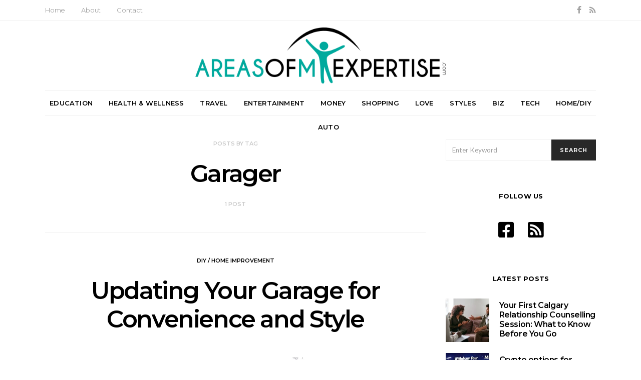

--- FILE ---
content_type: text/html; charset=UTF-8
request_url: https://www.areasofmyexpertise.com/tag/garager/
body_size: 16468
content:
<!DOCTYPE html>
<html lang="en-US">
<head>
	<meta charset="UTF-8">
	<meta name="viewport" content="width=device-width, initial-scale=1">
	<meta name="publicationmedia-verification" content="36442bc1-ed63-41f6-981e-e64c8883eaae">
	<link rel="profile" href="https://gmpg.org/xfn/11">
		<meta name='robots' content='noindex, follow' />
	<style>img:is([sizes="auto" i], [sizes^="auto," i]) { contain-intrinsic-size: 3000px 1500px }</style>
	
	<!-- This site is optimized with the Yoast SEO plugin v23.7 - https://yoast.com/wordpress/plugins/seo/ -->
	<title>Garager Archives - Areas of My Expertise</title>
	<meta property="og:locale" content="en_US" />
	<meta property="og:type" content="article" />
	<meta property="og:title" content="Garager Archives - Areas of My Expertise" />
	<meta property="og:url" content="https://www.areasofmyexpertise.com/tag/garager/" />
	<meta property="og:site_name" content="Areas of My Expertise" />
	<meta name="twitter:card" content="summary_large_image" />
	<script type="application/ld+json" class="yoast-schema-graph">{"@context":"https://schema.org","@graph":[{"@type":"CollectionPage","@id":"https://www.areasofmyexpertise.com/tag/garager/","url":"https://www.areasofmyexpertise.com/tag/garager/","name":"Garager Archives - Areas of My Expertise","isPartOf":{"@id":"https://www.areasofmyexpertise.com/#website"},"primaryImageOfPage":{"@id":"https://www.areasofmyexpertise.com/tag/garager/#primaryimage"},"image":{"@id":"https://www.areasofmyexpertise.com/tag/garager/#primaryimage"},"thumbnailUrl":"https://www.areasofmyexpertise.com/wp-content/uploads/2017/11/Garage.jpg","breadcrumb":{"@id":"https://www.areasofmyexpertise.com/tag/garager/#breadcrumb"},"inLanguage":"en-US"},{"@type":"ImageObject","inLanguage":"en-US","@id":"https://www.areasofmyexpertise.com/tag/garager/#primaryimage","url":"https://www.areasofmyexpertise.com/wp-content/uploads/2017/11/Garage.jpg","contentUrl":"https://www.areasofmyexpertise.com/wp-content/uploads/2017/11/Garage.jpg","width":1024,"height":768},{"@type":"BreadcrumbList","@id":"https://www.areasofmyexpertise.com/tag/garager/#breadcrumb","itemListElement":[{"@type":"ListItem","position":1,"name":"Home","item":"https://www.areasofmyexpertise.com/"},{"@type":"ListItem","position":2,"name":"Garager"}]},{"@type":"WebSite","@id":"https://www.areasofmyexpertise.com/#website","url":"https://www.areasofmyexpertise.com/","name":"Areas of My Expertise","description":"Lifestyle Advice and Blog","potentialAction":[{"@type":"SearchAction","target":{"@type":"EntryPoint","urlTemplate":"https://www.areasofmyexpertise.com/?s={search_term_string}"},"query-input":{"@type":"PropertyValueSpecification","valueRequired":true,"valueName":"search_term_string"}}],"inLanguage":"en-US"}]}</script>
	<!-- / Yoast SEO plugin. -->


<link rel='dns-prefetch' href='//widgetlogic.org' />
<link rel='dns-prefetch' href='//platform-api.sharethis.com' />
<link rel='dns-prefetch' href='//use.fontawesome.com' />
<link rel='dns-prefetch' href='//fonts.googleapis.com' />
<script type="text/javascript">
/* <![CDATA[ */
window._wpemojiSettings = {"baseUrl":"https:\/\/s.w.org\/images\/core\/emoji\/16.0.1\/72x72\/","ext":".png","svgUrl":"https:\/\/s.w.org\/images\/core\/emoji\/16.0.1\/svg\/","svgExt":".svg","source":{"concatemoji":"https:\/\/www.areasofmyexpertise.com\/wp-includes\/js\/wp-emoji-release.min.js?ver=ac55aaaa766bc840d68d9b05a3df725e"}};
/*! This file is auto-generated */
!function(s,n){var o,i,e;function c(e){try{var t={supportTests:e,timestamp:(new Date).valueOf()};sessionStorage.setItem(o,JSON.stringify(t))}catch(e){}}function p(e,t,n){e.clearRect(0,0,e.canvas.width,e.canvas.height),e.fillText(t,0,0);var t=new Uint32Array(e.getImageData(0,0,e.canvas.width,e.canvas.height).data),a=(e.clearRect(0,0,e.canvas.width,e.canvas.height),e.fillText(n,0,0),new Uint32Array(e.getImageData(0,0,e.canvas.width,e.canvas.height).data));return t.every(function(e,t){return e===a[t]})}function u(e,t){e.clearRect(0,0,e.canvas.width,e.canvas.height),e.fillText(t,0,0);for(var n=e.getImageData(16,16,1,1),a=0;a<n.data.length;a++)if(0!==n.data[a])return!1;return!0}function f(e,t,n,a){switch(t){case"flag":return n(e,"\ud83c\udff3\ufe0f\u200d\u26a7\ufe0f","\ud83c\udff3\ufe0f\u200b\u26a7\ufe0f")?!1:!n(e,"\ud83c\udde8\ud83c\uddf6","\ud83c\udde8\u200b\ud83c\uddf6")&&!n(e,"\ud83c\udff4\udb40\udc67\udb40\udc62\udb40\udc65\udb40\udc6e\udb40\udc67\udb40\udc7f","\ud83c\udff4\u200b\udb40\udc67\u200b\udb40\udc62\u200b\udb40\udc65\u200b\udb40\udc6e\u200b\udb40\udc67\u200b\udb40\udc7f");case"emoji":return!a(e,"\ud83e\udedf")}return!1}function g(e,t,n,a){var r="undefined"!=typeof WorkerGlobalScope&&self instanceof WorkerGlobalScope?new OffscreenCanvas(300,150):s.createElement("canvas"),o=r.getContext("2d",{willReadFrequently:!0}),i=(o.textBaseline="top",o.font="600 32px Arial",{});return e.forEach(function(e){i[e]=t(o,e,n,a)}),i}function t(e){var t=s.createElement("script");t.src=e,t.defer=!0,s.head.appendChild(t)}"undefined"!=typeof Promise&&(o="wpEmojiSettingsSupports",i=["flag","emoji"],n.supports={everything:!0,everythingExceptFlag:!0},e=new Promise(function(e){s.addEventListener("DOMContentLoaded",e,{once:!0})}),new Promise(function(t){var n=function(){try{var e=JSON.parse(sessionStorage.getItem(o));if("object"==typeof e&&"number"==typeof e.timestamp&&(new Date).valueOf()<e.timestamp+604800&&"object"==typeof e.supportTests)return e.supportTests}catch(e){}return null}();if(!n){if("undefined"!=typeof Worker&&"undefined"!=typeof OffscreenCanvas&&"undefined"!=typeof URL&&URL.createObjectURL&&"undefined"!=typeof Blob)try{var e="postMessage("+g.toString()+"("+[JSON.stringify(i),f.toString(),p.toString(),u.toString()].join(",")+"));",a=new Blob([e],{type:"text/javascript"}),r=new Worker(URL.createObjectURL(a),{name:"wpTestEmojiSupports"});return void(r.onmessage=function(e){c(n=e.data),r.terminate(),t(n)})}catch(e){}c(n=g(i,f,p,u))}t(n)}).then(function(e){for(var t in e)n.supports[t]=e[t],n.supports.everything=n.supports.everything&&n.supports[t],"flag"!==t&&(n.supports.everythingExceptFlag=n.supports.everythingExceptFlag&&n.supports[t]);n.supports.everythingExceptFlag=n.supports.everythingExceptFlag&&!n.supports.flag,n.DOMReady=!1,n.readyCallback=function(){n.DOMReady=!0}}).then(function(){return e}).then(function(){var e;n.supports.everything||(n.readyCallback(),(e=n.source||{}).concatemoji?t(e.concatemoji):e.wpemoji&&e.twemoji&&(t(e.twemoji),t(e.wpemoji)))}))}((window,document),window._wpemojiSettings);
/* ]]> */
</script>
<style id='wp-emoji-styles-inline-css' type='text/css'>

	img.wp-smiley, img.emoji {
		display: inline !important;
		border: none !important;
		box-shadow: none !important;
		height: 1em !important;
		width: 1em !important;
		margin: 0 0.07em !important;
		vertical-align: -0.1em !important;
		background: none !important;
		padding: 0 !important;
	}
</style>
<link rel='stylesheet' id='wp-block-library-css' href='https://www.areasofmyexpertise.com/wp-includes/css/dist/block-library/style.min.css?ver=ac55aaaa766bc840d68d9b05a3df725e' type='text/css' media='all' />
<style id='classic-theme-styles-inline-css' type='text/css'>
/*! This file is auto-generated */
.wp-block-button__link{color:#fff;background-color:#32373c;border-radius:9999px;box-shadow:none;text-decoration:none;padding:calc(.667em + 2px) calc(1.333em + 2px);font-size:1.125em}.wp-block-file__button{background:#32373c;color:#fff;text-decoration:none}
</style>
<link rel='stylesheet' id='block-widget-css' href='https://www.areasofmyexpertise.com/wp-content/plugins/widget-logic/block_widget/css/widget.css?ver=1761675145' type='text/css' media='all' />
<style id='global-styles-inline-css' type='text/css'>
:root{--wp--preset--aspect-ratio--square: 1;--wp--preset--aspect-ratio--4-3: 4/3;--wp--preset--aspect-ratio--3-4: 3/4;--wp--preset--aspect-ratio--3-2: 3/2;--wp--preset--aspect-ratio--2-3: 2/3;--wp--preset--aspect-ratio--16-9: 16/9;--wp--preset--aspect-ratio--9-16: 9/16;--wp--preset--color--black: #000000;--wp--preset--color--cyan-bluish-gray: #abb8c3;--wp--preset--color--white: #ffffff;--wp--preset--color--pale-pink: #f78da7;--wp--preset--color--vivid-red: #cf2e2e;--wp--preset--color--luminous-vivid-orange: #ff6900;--wp--preset--color--luminous-vivid-amber: #fcb900;--wp--preset--color--light-green-cyan: #7bdcb5;--wp--preset--color--vivid-green-cyan: #00d084;--wp--preset--color--pale-cyan-blue: #8ed1fc;--wp--preset--color--vivid-cyan-blue: #0693e3;--wp--preset--color--vivid-purple: #9b51e0;--wp--preset--gradient--vivid-cyan-blue-to-vivid-purple: linear-gradient(135deg,rgba(6,147,227,1) 0%,rgb(155,81,224) 100%);--wp--preset--gradient--light-green-cyan-to-vivid-green-cyan: linear-gradient(135deg,rgb(122,220,180) 0%,rgb(0,208,130) 100%);--wp--preset--gradient--luminous-vivid-amber-to-luminous-vivid-orange: linear-gradient(135deg,rgba(252,185,0,1) 0%,rgba(255,105,0,1) 100%);--wp--preset--gradient--luminous-vivid-orange-to-vivid-red: linear-gradient(135deg,rgba(255,105,0,1) 0%,rgb(207,46,46) 100%);--wp--preset--gradient--very-light-gray-to-cyan-bluish-gray: linear-gradient(135deg,rgb(238,238,238) 0%,rgb(169,184,195) 100%);--wp--preset--gradient--cool-to-warm-spectrum: linear-gradient(135deg,rgb(74,234,220) 0%,rgb(151,120,209) 20%,rgb(207,42,186) 40%,rgb(238,44,130) 60%,rgb(251,105,98) 80%,rgb(254,248,76) 100%);--wp--preset--gradient--blush-light-purple: linear-gradient(135deg,rgb(255,206,236) 0%,rgb(152,150,240) 100%);--wp--preset--gradient--blush-bordeaux: linear-gradient(135deg,rgb(254,205,165) 0%,rgb(254,45,45) 50%,rgb(107,0,62) 100%);--wp--preset--gradient--luminous-dusk: linear-gradient(135deg,rgb(255,203,112) 0%,rgb(199,81,192) 50%,rgb(65,88,208) 100%);--wp--preset--gradient--pale-ocean: linear-gradient(135deg,rgb(255,245,203) 0%,rgb(182,227,212) 50%,rgb(51,167,181) 100%);--wp--preset--gradient--electric-grass: linear-gradient(135deg,rgb(202,248,128) 0%,rgb(113,206,126) 100%);--wp--preset--gradient--midnight: linear-gradient(135deg,rgb(2,3,129) 0%,rgb(40,116,252) 100%);--wp--preset--font-size--small: 13px;--wp--preset--font-size--medium: 20px;--wp--preset--font-size--large: 36px;--wp--preset--font-size--x-large: 42px;--wp--preset--spacing--20: 0.44rem;--wp--preset--spacing--30: 0.67rem;--wp--preset--spacing--40: 1rem;--wp--preset--spacing--50: 1.5rem;--wp--preset--spacing--60: 2.25rem;--wp--preset--spacing--70: 3.38rem;--wp--preset--spacing--80: 5.06rem;--wp--preset--shadow--natural: 6px 6px 9px rgba(0, 0, 0, 0.2);--wp--preset--shadow--deep: 12px 12px 50px rgba(0, 0, 0, 0.4);--wp--preset--shadow--sharp: 6px 6px 0px rgba(0, 0, 0, 0.2);--wp--preset--shadow--outlined: 6px 6px 0px -3px rgba(255, 255, 255, 1), 6px 6px rgba(0, 0, 0, 1);--wp--preset--shadow--crisp: 6px 6px 0px rgba(0, 0, 0, 1);}:where(.is-layout-flex){gap: 0.5em;}:where(.is-layout-grid){gap: 0.5em;}body .is-layout-flex{display: flex;}.is-layout-flex{flex-wrap: wrap;align-items: center;}.is-layout-flex > :is(*, div){margin: 0;}body .is-layout-grid{display: grid;}.is-layout-grid > :is(*, div){margin: 0;}:where(.wp-block-columns.is-layout-flex){gap: 2em;}:where(.wp-block-columns.is-layout-grid){gap: 2em;}:where(.wp-block-post-template.is-layout-flex){gap: 1.25em;}:where(.wp-block-post-template.is-layout-grid){gap: 1.25em;}.has-black-color{color: var(--wp--preset--color--black) !important;}.has-cyan-bluish-gray-color{color: var(--wp--preset--color--cyan-bluish-gray) !important;}.has-white-color{color: var(--wp--preset--color--white) !important;}.has-pale-pink-color{color: var(--wp--preset--color--pale-pink) !important;}.has-vivid-red-color{color: var(--wp--preset--color--vivid-red) !important;}.has-luminous-vivid-orange-color{color: var(--wp--preset--color--luminous-vivid-orange) !important;}.has-luminous-vivid-amber-color{color: var(--wp--preset--color--luminous-vivid-amber) !important;}.has-light-green-cyan-color{color: var(--wp--preset--color--light-green-cyan) !important;}.has-vivid-green-cyan-color{color: var(--wp--preset--color--vivid-green-cyan) !important;}.has-pale-cyan-blue-color{color: var(--wp--preset--color--pale-cyan-blue) !important;}.has-vivid-cyan-blue-color{color: var(--wp--preset--color--vivid-cyan-blue) !important;}.has-vivid-purple-color{color: var(--wp--preset--color--vivid-purple) !important;}.has-black-background-color{background-color: var(--wp--preset--color--black) !important;}.has-cyan-bluish-gray-background-color{background-color: var(--wp--preset--color--cyan-bluish-gray) !important;}.has-white-background-color{background-color: var(--wp--preset--color--white) !important;}.has-pale-pink-background-color{background-color: var(--wp--preset--color--pale-pink) !important;}.has-vivid-red-background-color{background-color: var(--wp--preset--color--vivid-red) !important;}.has-luminous-vivid-orange-background-color{background-color: var(--wp--preset--color--luminous-vivid-orange) !important;}.has-luminous-vivid-amber-background-color{background-color: var(--wp--preset--color--luminous-vivid-amber) !important;}.has-light-green-cyan-background-color{background-color: var(--wp--preset--color--light-green-cyan) !important;}.has-vivid-green-cyan-background-color{background-color: var(--wp--preset--color--vivid-green-cyan) !important;}.has-pale-cyan-blue-background-color{background-color: var(--wp--preset--color--pale-cyan-blue) !important;}.has-vivid-cyan-blue-background-color{background-color: var(--wp--preset--color--vivid-cyan-blue) !important;}.has-vivid-purple-background-color{background-color: var(--wp--preset--color--vivid-purple) !important;}.has-black-border-color{border-color: var(--wp--preset--color--black) !important;}.has-cyan-bluish-gray-border-color{border-color: var(--wp--preset--color--cyan-bluish-gray) !important;}.has-white-border-color{border-color: var(--wp--preset--color--white) !important;}.has-pale-pink-border-color{border-color: var(--wp--preset--color--pale-pink) !important;}.has-vivid-red-border-color{border-color: var(--wp--preset--color--vivid-red) !important;}.has-luminous-vivid-orange-border-color{border-color: var(--wp--preset--color--luminous-vivid-orange) !important;}.has-luminous-vivid-amber-border-color{border-color: var(--wp--preset--color--luminous-vivid-amber) !important;}.has-light-green-cyan-border-color{border-color: var(--wp--preset--color--light-green-cyan) !important;}.has-vivid-green-cyan-border-color{border-color: var(--wp--preset--color--vivid-green-cyan) !important;}.has-pale-cyan-blue-border-color{border-color: var(--wp--preset--color--pale-cyan-blue) !important;}.has-vivid-cyan-blue-border-color{border-color: var(--wp--preset--color--vivid-cyan-blue) !important;}.has-vivid-purple-border-color{border-color: var(--wp--preset--color--vivid-purple) !important;}.has-vivid-cyan-blue-to-vivid-purple-gradient-background{background: var(--wp--preset--gradient--vivid-cyan-blue-to-vivid-purple) !important;}.has-light-green-cyan-to-vivid-green-cyan-gradient-background{background: var(--wp--preset--gradient--light-green-cyan-to-vivid-green-cyan) !important;}.has-luminous-vivid-amber-to-luminous-vivid-orange-gradient-background{background: var(--wp--preset--gradient--luminous-vivid-amber-to-luminous-vivid-orange) !important;}.has-luminous-vivid-orange-to-vivid-red-gradient-background{background: var(--wp--preset--gradient--luminous-vivid-orange-to-vivid-red) !important;}.has-very-light-gray-to-cyan-bluish-gray-gradient-background{background: var(--wp--preset--gradient--very-light-gray-to-cyan-bluish-gray) !important;}.has-cool-to-warm-spectrum-gradient-background{background: var(--wp--preset--gradient--cool-to-warm-spectrum) !important;}.has-blush-light-purple-gradient-background{background: var(--wp--preset--gradient--blush-light-purple) !important;}.has-blush-bordeaux-gradient-background{background: var(--wp--preset--gradient--blush-bordeaux) !important;}.has-luminous-dusk-gradient-background{background: var(--wp--preset--gradient--luminous-dusk) !important;}.has-pale-ocean-gradient-background{background: var(--wp--preset--gradient--pale-ocean) !important;}.has-electric-grass-gradient-background{background: var(--wp--preset--gradient--electric-grass) !important;}.has-midnight-gradient-background{background: var(--wp--preset--gradient--midnight) !important;}.has-small-font-size{font-size: var(--wp--preset--font-size--small) !important;}.has-medium-font-size{font-size: var(--wp--preset--font-size--medium) !important;}.has-large-font-size{font-size: var(--wp--preset--font-size--large) !important;}.has-x-large-font-size{font-size: var(--wp--preset--font-size--x-large) !important;}
:where(.wp-block-post-template.is-layout-flex){gap: 1.25em;}:where(.wp-block-post-template.is-layout-grid){gap: 1.25em;}
:where(.wp-block-columns.is-layout-flex){gap: 2em;}:where(.wp-block-columns.is-layout-grid){gap: 2em;}
:root :where(.wp-block-pullquote){font-size: 1.5em;line-height: 1.6;}
</style>
<link rel='stylesheet' id='contact-form-7-bootstrap-style-css' href='https://www.areasofmyexpertise.com/wp-content/plugins/bootstrap-for-contact-form-7/assets/dist/css/style.min.css?ver=ac55aaaa766bc840d68d9b05a3df725e' type='text/css' media='all' />
<link rel='stylesheet' id='dashicons-css' href='https://www.areasofmyexpertise.com/wp-includes/css/dashicons.min.css?ver=ac55aaaa766bc840d68d9b05a3df725e' type='text/css' media='all' />
<link rel='stylesheet' id='toc-screen-css' href='https://www.areasofmyexpertise.com/wp-content/plugins/table-of-contents-plus/screen.min.css?ver=2309' type='text/css' media='all' />
<style id='toc-screen-inline-css' type='text/css'>
div#toc_container {width: 100%;}div#toc_container ul li {font-size: 1em;}
</style>
<link rel='stylesheet' id='ppress-frontend-css' href='https://www.areasofmyexpertise.com/wp-content/plugins/wp-user-avatar/assets/css/frontend.min.css?ver=4.15.17' type='text/css' media='all' />
<link rel='stylesheet' id='ppress-flatpickr-css' href='https://www.areasofmyexpertise.com/wp-content/plugins/wp-user-avatar/assets/flatpickr/flatpickr.min.css?ver=4.15.17' type='text/css' media='all' />
<link rel='stylesheet' id='ppress-select2-css' href='https://www.areasofmyexpertise.com/wp-content/plugins/wp-user-avatar/assets/select2/select2.min.css?ver=ac55aaaa766bc840d68d9b05a3df725e' type='text/css' media='all' />
<link rel='stylesheet' id='csco_css_vendors-css' href='https://www.areasofmyexpertise.com/wp-content/themes/authentic/css/vendors.min.css?ver=ac55aaaa766bc840d68d9b05a3df725e' type='text/css' media='all' />
<link rel='stylesheet' id='csco_css_styles-css' href='https://www.areasofmyexpertise.com/wp-content/themes/authentic/style.css?ver=ac55aaaa766bc840d68d9b05a3df725e' type='text/css' media='all' />
<link rel='stylesheet' id='bfa-font-awesome-css' href='https://use.fontawesome.com/releases/v5.15.4/css/all.css?ver=2.0.3' type='text/css' media='all' />
<link rel='stylesheet' id='bfa-font-awesome-v4-shim-css' href='https://use.fontawesome.com/releases/v5.15.4/css/v4-shims.css?ver=2.0.3' type='text/css' media='all' />
<style id='bfa-font-awesome-v4-shim-inline-css' type='text/css'>

			@font-face {
				font-family: 'FontAwesome';
				src: url('https://use.fontawesome.com/releases/v5.15.4/webfonts/fa-brands-400.eot'),
				url('https://use.fontawesome.com/releases/v5.15.4/webfonts/fa-brands-400.eot?#iefix') format('embedded-opentype'),
				url('https://use.fontawesome.com/releases/v5.15.4/webfonts/fa-brands-400.woff2') format('woff2'),
				url('https://use.fontawesome.com/releases/v5.15.4/webfonts/fa-brands-400.woff') format('woff'),
				url('https://use.fontawesome.com/releases/v5.15.4/webfonts/fa-brands-400.ttf') format('truetype'),
				url('https://use.fontawesome.com/releases/v5.15.4/webfonts/fa-brands-400.svg#fontawesome') format('svg');
			}

			@font-face {
				font-family: 'FontAwesome';
				src: url('https://use.fontawesome.com/releases/v5.15.4/webfonts/fa-solid-900.eot'),
				url('https://use.fontawesome.com/releases/v5.15.4/webfonts/fa-solid-900.eot?#iefix') format('embedded-opentype'),
				url('https://use.fontawesome.com/releases/v5.15.4/webfonts/fa-solid-900.woff2') format('woff2'),
				url('https://use.fontawesome.com/releases/v5.15.4/webfonts/fa-solid-900.woff') format('woff'),
				url('https://use.fontawesome.com/releases/v5.15.4/webfonts/fa-solid-900.ttf') format('truetype'),
				url('https://use.fontawesome.com/releases/v5.15.4/webfonts/fa-solid-900.svg#fontawesome') format('svg');
			}

			@font-face {
				font-family: 'FontAwesome';
				src: url('https://use.fontawesome.com/releases/v5.15.4/webfonts/fa-regular-400.eot'),
				url('https://use.fontawesome.com/releases/v5.15.4/webfonts/fa-regular-400.eot?#iefix') format('embedded-opentype'),
				url('https://use.fontawesome.com/releases/v5.15.4/webfonts/fa-regular-400.woff2') format('woff2'),
				url('https://use.fontawesome.com/releases/v5.15.4/webfonts/fa-regular-400.woff') format('woff'),
				url('https://use.fontawesome.com/releases/v5.15.4/webfonts/fa-regular-400.ttf') format('truetype'),
				url('https://use.fontawesome.com/releases/v5.15.4/webfonts/fa-regular-400.svg#fontawesome') format('svg');
				unicode-range: U+F004-F005,U+F007,U+F017,U+F022,U+F024,U+F02E,U+F03E,U+F044,U+F057-F059,U+F06E,U+F070,U+F075,U+F07B-F07C,U+F080,U+F086,U+F089,U+F094,U+F09D,U+F0A0,U+F0A4-F0A7,U+F0C5,U+F0C7-F0C8,U+F0E0,U+F0EB,U+F0F3,U+F0F8,U+F0FE,U+F111,U+F118-F11A,U+F11C,U+F133,U+F144,U+F146,U+F14A,U+F14D-F14E,U+F150-F152,U+F15B-F15C,U+F164-F165,U+F185-F186,U+F191-F192,U+F1AD,U+F1C1-F1C9,U+F1CD,U+F1D8,U+F1E3,U+F1EA,U+F1F6,U+F1F9,U+F20A,U+F247-F249,U+F24D,U+F254-F25B,U+F25D,U+F267,U+F271-F274,U+F279,U+F28B,U+F28D,U+F2B5-F2B6,U+F2B9,U+F2BB,U+F2BD,U+F2C1-F2C2,U+F2D0,U+F2D2,U+F2DC,U+F2ED,U+F328,U+F358-F35B,U+F3A5,U+F3D1,U+F410,U+F4AD;
			}
		
</style>
<link rel='stylesheet' id='kirki_google_fonts-css' href='https://fonts.googleapis.com/css?family=Lato%3Aregular%2Cregular%2Citalic%2C700%2C700italic%7CMontserrat%3A600%2C700%2Cregular%2C500%2C300&#038;subset=latin-ext%2Clatin-ext%2Clatin-ext%2Clatin-ext%2Clatin-ext%2Clatin-ext%2Clatin-ext%2Clatin-ext%2Clatin-ext%2Clatin-ext%2Clatin-ext%2Clatin-ext%2Clatin-ext%2Clatin-ext%2Clatin-ext%2Clatin-ext%2Clatin-ext%2Clatin-ext%2Clatin-ext%2Clatin-ext%2Clatin-ext%2Clatin-ext%2Clatin-ext%2Clatin-ext%2Clatin-ext%2Clatin-ext%2Clatin-ext%2Clatin-ext%2Clatin-ext%2Clatin-ext%2Clatin-ext%2Clatin-ext%2Clatin-ext%2Clatin-ext' type='text/css' media='all' />
<link rel='stylesheet' id='kirki-styles-csco_theme_mod-css' href='https://www.areasofmyexpertise.com/wp-content/themes/authentic/framework/includes/kirki/assets/css/kirki-styles.css' type='text/css' media='all' />
<style id='kirki-styles-csco_theme_mod-inline-css' type='text/css'>
body, .offcanvas, #search, .navbar-stuck, input[type=search], input[type=text], input[type=number], input[type=email], input[type=tel], input[type=password], textarea, .form-control, .card{background-color:#FFFFFF;}.nav-tabs .nav-link.active, .nav-tabs .nav-item.show .nav-link, .woocommerce div.product .woocommerce-tabs ul.tabs li.active a{border-bottom-color:#FFFFFF;border-left-color:#EEEEEE;border-right-color:#EEEEEE;}.content .block-bg-dark, .dropcap-bg-inverse:first-letter, .dropcap-bg-dark:first-letter{color:#FFFFFF!important;}body, input[type=search], input[type=text], input[type=number], input[type=email], input[type=tel], input[type=password], textarea{color:#777777;}blockquote cite, label, .text-small, .comment-metadata, .logged-in-as, .post-categories, .post-count, .product-count, .post-meta, .post-tags, .sub-title, .tagcloud, .timestamp, #wp-calendar caption, .comment-metadata a, .comment-metadata, .bsa-wrap .bsa-count, .bsa-wrap .bsa-label, .bsb-default .bsb-count, .title-share, .btw-default .btw-tweet:before, .woocommerce ul.products li.product .price, .woocommerce .widget_price_filter .price_slider_amount, .woocommerce ul.cart_list li .reviewer, .woocommerce ul.product_list_widget li .reviewer, .woocommerce .woocommerce-result-count, .woocommerce .product_meta, .woocommerce div.product p.price del,.woocommerce div.product span.price del, .woocommerce .woocommerce-review-link, .woocommerce-review__published-date, .woocommerce table.shop_table th, .woocommerce table.shop_table_responsive tr td::before, .woocommerce-page table.shop_table_responsive tr td::before{color:#c9c9c9;}.owl-dot span{background-color:#c9c9c9;}a, #search .close, .bsa-wrap .bsa-count, .bsa-wrap .bsa-icon, .bsa-wrap .bsa-title, .bsb-default .bsb-link, .bsb-wrap .bsb-total .bsb-label, .woocommerce ul.products li.product .price ins, .woocommerce .widget_layered_nav ul li.chosen a:before, .woocommerce div.product p.price, .woocommerce div.product span.price, .woocommerce .quantity-controls input, .woocommerce .woocommerce-review-link:hover, .nav-tabs .nav-link.active, .nav-tabs .nav-item.show .nav-link, .woocommerce div.product .woocommerce-tabs ul.tabs li a, .woocommerce p.stars a:hover, .woocommerce .order-total .amount{color:#000000;}.owl-dot.active span{background-color:#000000;}.woocommerce a.remove{color:#000000!important;}a:hover, #search .close:hover, .woocommerce .widget_layered_nav ul li.chosen a:hover:before, .woocommerce p.stars a, .woocommerce .woocommerce-MyAccount-navigation-link.is-active a{color:#A0A0A0;}section.widget, .form-control, input[type=search], input[type=text], input[type=number], input[type=email], input[type=tel], input[type=password], textarea, select, .card, .woocommerce .cart-collaterals .cart_totals, .woocommerce form.checkout_coupon, .woocommerce form.login, .woocommerce form.register, .select2-container--default .select2-selection--single, .select2-dropdown, .woocommerce form .form-row.woocommerce-validated .select2-container, .woocommerce form .form-row.woocommerce-validated input.input-text, .woocommerce form .form-row.woocommerce-validated select, .woocommerce table.woocommerce-checkout-review-order-table, #add_payment_method #payment, .woocommerce-cart #payment, .woocommerce-checkout #payment, #add_payment_method table.cart td.actions .coupon .input-text, .woocommerce-cart table.cart td.actions .coupon .input-text, .woocommerce-checkout table.cart td.actions .coupon .input-text, .woocommerce table.woocommerce-table--order-details, .woocommerce .woocommerce-MyAccount-navigation ul{border-color:#EEEEEE;}.header-enabled .navbar-primary:not(.navbar-stuck) .navbar, .navigation.comment-navigation, .site-main > article > .post-author, .post-main .post-author, .comment-body + .comment-respond, .comment-list + .comment-respond, .comment-list article, .comment-list .pingback, .comment-list .trackback, .post-standard:not(.post-featured) + .post-standard:not(.post-featured), .archive-first + .archive-main > article:first-child, .single .section-carousel, .widget_nav_menu .menu > .menu-item:not(:first-child), .widget_pages li:not(:first-child) a, .widget_meta li:not(:first-child) a, .widget_categories > ul > li:not(:first-child), .widget_archive > ul > li:not(:first-child), .widget_recent_comments li:not(:first-child), .widget_recent_entries li:not(:first-child), #wp-calendar tbody td, .single .navigation.pagination, .navigation.pagination + .post-tags, .fb-comments, .post-tags, .sidebar-offcanvas .widget + .widget, .page-header-simple .page-header + .post-archive, .section-carousel + .site-content > .container:before, .section-grid + .site-content > .container:before, .archive-pagination:not(:empty), .woocommerce .widget_shopping_cart .total, .woocommerce.widget_shopping_cart .total, .widget_product_categories > ul > li:not(:first-child), .woocommerce .widget_layered_nav > ul > li:not(:first-child), .woocommerce .product_meta, .nav-tabs .nav-link.active, .nav-tabs .nav-item.show .nav-link, .woocommerce div.product .woocommerce-tabs ul.tabs li.active a, .woocommerce #review_form, .woocommerce table.shop_table td, #add_payment_method .cart-collaterals .cart_totals tr td, #add_payment_method .cart-collaterals .cart_totals tr th, .woocommerce-cart .cart-collaterals .cart_totals tr td, .woocommerce-cart .cart-collaterals .cart_totals tr th, .woocommerce-checkout .cart-collaterals .cart_totals tr td, .woocommerce-checkout .cart-collaterals .cart_totals tr th, .woocommerce table.shop_table tbody th, .woocommerce table.shop_table tfoot td, .woocommerce table.shop_table tfoot th{border-top-color:#EEEEEE;}.navbar-primary:not(.navbar-stuck) .navbar, .navbar-stuck, .topbar, .navbar-offcanvas, .navigation.comment-navigation, .bsc-separator, .nav-tabs, .woocommerce div.product .woocommerce-tabs ul.tabs{border-bottom-color:#EEEEEE;}.woocommerce .widget_price_filter .price_slider_wrapper .ui-widget-content, .nav-tabs .nav-link:not(.active):focus, .nav-tabs .nav-link:not(.active):hover{background-color:#EEEEEE;}.woocommerce .star-rating::before{color:#EEEEEE;}.site-main .bmc-wrap, .post-comments, .content .dropcap-bg:first-letter, .content .dropcap-bg-light:first-letter, .content .block-bg-default, .content .block-bg-light, .bsa-horizontal .bsa-link, .bsb-after-post.bsb-default .bsb-link, .bsb-before-post.bsb-default .bsb-link, .basic_mailchimp_widget, .btw-slider, div.quantity input, .woocommerce-error, .woocommerce-info, .woocommerce-message, .card-header, .progress, .woocommerce div.product .woocommerce-tabs ul.tabs li:not(.active) a:hover, .woocommerce table.shop_attributes tr:nth-child(even) td, .woocommerce table.shop_attributes tr:nth-child(even) th, .woocommerce .woocommerce-Reviews #comments, .woocommerce #review_form_wrapper, #add_payment_method #payment div.form-row, .woocommerce-cart #payment div.form-row, .woocommerce-checkout #payment div.form-row{background-color:#F8F8F8;}h1, h2, h3, h4, h5, h6, .comment .fn, #search input[type="search"], .woocommerce .widget_shopping_cart .total strong, .woocommerce.widget_shopping_cart .total strong, .woocommerce .widget_shopping_cart .total .amount, .woocommerce.widget_shopping_cart .total .amount, .woocommerce-review__author, .comment-reply-title, #ship-to-different-address > label{color:#000000;}#search input[type="search"]:-ms-input-placeholder{color:#000000;}#search input[type="search"]:-moz-placeholder{color:#000000;}#search input[type="search"]::-webkit-input-placeholder{color:#000000;}h1 a, h2 a, h3 a, h4 a, h5 a, h6 a, .comment .fn a{color:#000000;}h1 a:hover, h2 a:hover, h3 a:hover, h4 a:hover, h5 a:hover, h6 a:hover, .comment .fn a:hover{color:#A0A0A0;}.btn-primary, .bsb-monochrome.bsb-before-post .bsb-link, .bsb-monochrome.bsb-after-post .bsb-link, .woocommerce #respond input#submit, .woocommerce a.button, .woocommerce button.button, .woocommerce input.button, .woocommerce span.onsale, .header-cart .cart-quantity, .woocommerce.widget_product_search input[type=submit], .product-thumbnail .added_to_cart, .woocommerce a.remove:hover, .select2-container--default .select2-results__option--highlighted[aria-selected]{color:#EEEEEE;}.btn-primary:hover, .btn-primary:active, .btn-primary:focus, .bsb-monochrome.bsb-before-post .bsb-link:hover, .bsb-monochrome.bsb-after-post .bsb-link:hover, .woocommerce #respond input#submit:hover, .woocommerce a.button:hover, .woocommerce button.button:hover, .woocommerce input.button:hover,  .header-cart:hover .cart-quantity, .post-tags a:focus, .post-tags a:hover, .tagcloud a:focus, .tagcloud a:hover, .woocommerce.widget_product_search input[type=submit]:hover, .product-thumbnail .added_to_cart:hover{color:#FFFFFF;}.btn-primary, .nav-pills .nav-link.active, .nav-pills .nav-link.active:focus, .nav-pills .nav-link.active:hover, .bsb-monochrome.bsb-before-post .bsb-link, .bsb-monochrome.bsb-after-post .bsb-link, .woocommerce #respond input#submit, .woocommerce a.button, .woocommerce button.button, .woocommerce input.button, .woocommerce span.onsale, .header-cart .cart-quantity, .woocommerce .widget_price_filter .ui-slider .ui-slider-handle, .woocommerce .widget_price_filter .ui-slider .ui-slider-range, .woocommerce.widget_product_search input[type=submit], .product-thumbnail .added_to_cart, .woocommerce #respond input#submit.alt, .woocommerce a.button.alt, .woocommerce button.button.alt, .woocommerce input.button.alt, .woocommerce a.remove:hover, .select2-container--default .select2-results__option--highlighted[aria-selected]{background-color:#282828;}.bg-primary{background-color:#282828!important;}.woocommerce .star-rating span::before{color:#282828;}.btn-primary:hover, .btn-primary:active, .btn-primary:focus, .bsb-monochrome.bsb-before-post .bsb-link:hover, .bsb-monochrome.bsb-after-post .bsb-link:hover, .woocommerce #respond input#submit:hover, .woocommerce a.button:hover, .woocommerce button.button:hover, .woocommerce input.button:hover,  .header-cart:hover .cart-quantity, .post-tags a:focus, .post-tags a:hover, .tagcloud a:focus, .tagcloud a:hover, .woocommerce.widget_product_search input[type=submit]:hover, .product-thumbnail .added_to_cart:hover, .woocommerce #respond input#submit.alt:hover, .woocommerce a.button.alt:hover, .woocommerce button.button.alt:hover, .woocommerce input.button.alt:hover{background-color:#000000;}.btn-secondary, .woocommerce #respond input#submit.disabled, .woocommerce #respond input#submit:disabled, .woocommerce a.button.disabled, .woocommerce a.button:disabled, .woocommerce button.button.disabled, .woocommerce button.button:disabled, .woocommerce input.button.disabled, .woocommerce input.button:disabled, .woocommerce.widget_product_search input[type=submit].disabled, .woocommerce.widget_product_search input[type=submit]:disabled, .woocommerce .added_to_cart.disabled, .woocommerce .added_to_cart:disabled, .woocommerce #respond input#submit.alt.disabled, .woocommerce #respond input#submit.alt.disabled:hover, .woocommerce #respond input#submit.alt:disabled, .woocommerce #respond input#submit.alt:disabled:hover, .woocommerce #respond input#submit.alt:disabled[disabled], .woocommerce #respond input#submit.alt:disabled[disabled]:hover, .woocommerce a.button.alt.disabled, .woocommerce a.button.alt.disabled:hover, .woocommerce a.button.alt:disabled, .woocommerce a.button.alt:disabled:hover, .woocommerce a.button.alt:disabled[disabled], .woocommerce a.button.alt:disabled[disabled]:hover, .woocommerce button.button.alt.disabled, .woocommerce button.button.alt.disabled:hover, .woocommerce button.button.alt:disabled, .woocommerce button.button.alt:disabled:hover, .woocommerce button.button.alt:disabled[disabled], .woocommerce button.button.alt:disabled[disabled]:hover, .woocommerce input.button.alt.disabled, .woocommerce input.button.alt.disabled:hover, .woocommerce input.button.alt:disabled, .woocommerce input.button.alt:disabled:hover, .woocommerce input.button.alt:disabled[disabled], .woocommerce input.button.alt:disabled[disabled]:hover{color:#A0A0A0;background-color:#EEEEEE;}.btn-secondary:hover, .btn-secondary:active, .btn-secondary:focus{color:#000000;background-color:#F8F8F8;}.site-title{color:#000000;}.site-title:hover{color:#A0A0A0;}.site-description{color:#A0A0A0;}.navbar-primary:not(.navbar-stuck) .navbar, .navbar-stuck{border-bottom-width:1px;border-bottom-style:solid;}.navbar-primary a, .navbar-primary button, .navbar-primary .navbar-nav > li > a, .navbar-primary .bsa-wrap .bsa-icon, .navbar-primary .bsa-wrap .bsa-label, .navbar-primary .bsa-wrap .bsa-title{color:#000000;}.navbar-primary a:hover, .navbar-primary button:hover, .navbar-primary .navbar-nav > li > a:focus, .navbar-primary .navbar-nav > li > a:hover, .navbar-primary .navbar-nav > li.current-menu-parent > a, .navbar-primary .navbar-nav > li.current-nav-item > a, .navbar-primary .bsa-nav .bsa-item .bsa-link:hover .bsa-icon, .navbar-primary .bsa-nav .bsa-item .bsa-link:hover .bsa-title, .navbar-primary .bsa-wrap .bsa-count{color:#A0A0A0;}.navbar-nav .sub-menu{background-color:#FFFFFF;border:1px #EEEEEE solid;}.navbar-nav .sub-menu .sub-menu{margin-top:-1px;}.navbar-nav .sub-menu a, .mega-menu > .sub-menu > li > a:hover{color:#000000;}.navbar-nav .sub-menu a:hover, .navbar-nav .sub-menu a:focus, .navbar-nav .sub-menu a:active{color:#FFFFFF;background-color:#000000;}.navbar-nav .sub-menu .current-menu-item > a, .navbar-nav .sub-menu .current-menu-ancestor > a, .navbar-nav .sub-menu .current-menu-parent > a{color:#000000;background-color:#EEEEEE;}.navbar-nav .sub-menu li + li > a{border-top:1px #EEEEEE solid;}.topbar{border-bottom-width:1px;border-bottom-style:solid;}.topbar a, .topbar .navbar-nav > li > a, .topbar .bsa-wrap .bsa-icon, .topbar .bsa-wrap .bsa-label, .topbar .bsa-wrap .bsa-title{color:#A0A0A0;}.topbar a:hover, .topbar .navbar-nav > li > a:focus, .topbar .navbar-nav > li > a:hover, .topbar .navbar-nav > li.current-menu-item > a, .topbar .bsa-nav .bsa-item .bsa-link:hover .bsa-icon, .topbar .bsa-nav .bsa-item .bsa-link:hover .bsa-title, .topbar .bsa-wrap .bsa-count{color:#000000;}.offcanvas-header .navbar-brand, .offcanvas-header .navbar-toggle{color:#000000;}.offcanvas-header .navbar-brand:hover, .offcanvas-header .navbar-brand:focus, .offcanvas-header .navbar-toggle:hover, .offcanvas-header .navbar-toggle:focus{color:#A0A0A0;}.offcanvas-header .navbar{background-color:#FFFFFF;}.navbar-offcanvas{border-bottom-width:1px;border-bottom-style:solid;height:50px;}.content p{color:#A0A0A0;}.content p > a:not(.btn):not(.button){color:#000000;}.content p > a:not(.btn):not(.button):hover{color:#A0A0A0;}.post-categories a{color:#000000;}.post-categories a:hover{color:#A0A0A0;}::selection{color:#FFFFFF;background:#000000;}::-moz-selection{color:#FFFFFF;background:#000000;}.content blockquote, .content blockquote p{color:#000000;}.content .dropcap:first-letter, .content .content-block, .content .lead{color:#000000;}.content .dropcap-bg-inverse:first-letter, .content .dropcap-bg-dark:first-letter, .content .block-border-top:before, .content .block-border-bottom:after, .content .block-bg-inverse, .content .block-bg-dark{background-color:#000000;}.content .dropcap-borders:first-letter, .content .block-border-all{border-color:#000000;}.content .dropcap-border-right:first-letter, .content .block-border-right{border-right-color:#000000;}.content .block-border-left{border-left-color:#000000;}.site-footer{background-color:#000000;color:#A0A0A0;}.site-footer .owl-dot span, .site-footer .widget_price_filter .ui-slider .ui-slider-handle{background-color:#A0A0A0;}.site-footer .title-widget{color:#777777;}.site-footer a, .site-footer #wp-calendar thead th, .site-footer .owl-dot.active span, .site-footer h2, .site-footer .bsa-wrap .bsa-count, .site-footer .bsa-wrap .bsa-icon, .site-footer .bsa-wrap .bsa-title, .woocommerce .site-footer .widget_shopping_cart .total strong, .site-footer .woocommerce.widget_shopping_cart .total strong, .woocommerce .site-footer .widget_shopping_cart .total .amount, .site-footer .woocommerce.widget_shopping_cart .total .amount, .woocommerce .site-footer .star-rating span::before{color:#FFFFFF;}.site-footer .owl-dot.active span{background-color:#FFFFFF;}.woocommerce .site-footer a.remove{color:#FFFFFF!important;}.site-footer a:hover, site-footer a:hover:active, .site-footer a:focus:active, .site-footer .mega-menu > .sub-menu > li > a:hover{color:#A0A0A0;}.site-footer #wp-calendar tfoot tr #prev + .pad:after, .site-footer #wp-calendar tbody td a, .sidebar-footer .basic_mailchimp_widget, .sidebar-footer .bsa-horizontal .bsa-link, .woocommerce .site-footer .widget_price_filter .ui-slider .ui-slider-range, .woocommerce .site-footer .widget_price_filter .price_slider_wrapper .ui-widget-content{background-color:#242424;}.site-footer .widget, .site-footer .widget_nav_menu .menu > .menu-item:not(:first-child), .site-footer .widget_categories > ul > li:not(:first-child), .site-footer .widget_archive > ul > li:not(:first-child), .site-footer #wp-calendar tbody td, .site-footer .widget_pages li:not(:first-child) a, .site-footer .widget_meta li:not(:first-child) a, .site-footer .widget_recent_comments li:not(:first-child), .site-footer .widget_recent_entries li:not(:first-child), .site-footer #wp-calendar tbody td#today:after, .footer-section + .footer-section > .container > *, .sidebar-footer .widget + .widget, .site-footer .widget_product_categories > ul > li:not(:first-child), .site-footer .widget_layered_nav > ul > li:not(:first-child), .woocommerce .site-footer .widget_shopping_cart .total, .site-footer .woocommerce.widget_shopping_cart .total{border-top-color:#242424;}.woocommerce .site-footer .star-rating::before{color:#242424;}.site-footer .btn, .woocommerce .site-footer a.button, .woocommerce .site-footer button.button, .woocommerce .site-footer input.button{color:#A0A0A0;}.site-footer .btn:hover, .site-footer .btn:active, .woocommerce .site-footer a.button:hover, .woocommerce .site-footer button.button:hover, .woocommerce .site-footer input.button:hover{color:#FFFFFF;}.site-footer .btn, .site-footer select, .site-footer .authentic_widget_posts .numbered .post-number, .woocommerce .site-footer a.button, .woocommerce .site-footer button.button, .woocommerce .site-footer input.button{background-color:#242424;}.site-footer .btn:hover, .site-footer .btn:active, .site-footer .btn:focus, .woocommerce .site-footer a.button:hover, .woocommerce .site-footer button.button:hover, .woocommerce .site-footer input.button:hover{background-color:#141414;}.overlay:before, .page-header.overlay:hover:before, .overlay-static > div:before, .post-thumbnail:before{background-color:rgba(40,40,40,0.125);}.overlay:hover:before, .overlay-static:hover > div:before, .post-thumbnail:hover:before, .pagination-visible:hover .pagination-title{background-color:rgba(40,40,40,0.25);}body, button, input[type=search], input[type=text], input[type=number], input[type=email], input[type=tel], input[type=password], optgroup, select, textarea{font-family:Lato, Helvetica, Arial, sans-serif;font-size:16px;font-weight:400;font-style:normal;}blockquote cite, label, .text-small, .comment-metadata, .logged-in-as, .post-categories, .post-count, .product-count, .post-meta, .post-tags, .sub-title, .tagcloud, .timestamp, .alert, #wp-calendar caption, .bsa-wrap .bsa-count, .bsa-wrap .bsa-label, .bsb-wrap .bsb-count, .btw-count, .woocommerce .widget_price_filter .price_slider_amount, .woocommerce ul.cart_list li .reviewer, .woocommerce ul.product_list_widget li .reviewer, .woocommerce .woocommerce-result-count, .woocommerce .product_meta,  .woocommerce-error, .woocommerce-info, .woocommerce-message, .woocommerce .woocommerce-review-link, .woocommerce-review__published-date, .woocommerce table.shop_table th, .woocommerce table.shop_table_responsive tr td::before, .woocommerce-page table.shop_table_responsive tr td::before{font-family:Montserrat, Helvetica, Arial, sans-serif;font-size:11px;font-weight:600;font-style:normal;text-transform:uppercase;}.lead, .text-large, .bmc-message{font-family:Lato, Helvetica, Arial, sans-serif;font-size:1.25rem;font-weight:400;font-style:normal;text-transform:none;}.btn, .btn-link, .nav-tabs .nav-link, .nav-pills .nav-link, .card-header h5, .pagination-title, .comment-reply-link, .bsa-wrap .bsa-title, .bsb-wrap .bsb-label, .bsb-wrap .bsb-title, .title-share, .btw-username, .btw-label, .woocommerce #respond input#submit, .woocommerce a.button, .woocommerce button.button, .woocommerce input.button, .woocommerce .widget_price_filter .price_slider_amount .button, body .woocommerce.widget_product_search input[type=submit], .woocommerce span.onsale, .product-thumbnail .added_to_cart, .woocommerce div.product form.cart .reset_variations, .woocommerce div.product .woocommerce-tabs ul.tabs li a, #add_payment_method .wc-proceed-to-checkout a.checkout-button, .woocommerce-cart .wc-proceed-to-checkout a.checkout-button, .woocommerce-checkout .wc-proceed-to-checkout a.checkout-button{font-family:Montserrat, Helvetica, Arial, sans-serif;font-size:11px;font-weight:700;font-style:normal;letter-spacing:1px;text-transform:uppercase;}h1, h2, h3, h4, h5, h6, .comment .fn, .archive-standard section.basic_mailchimp_widget .title-widget, .archive-list section.basic_mailchimp_widget .title-widget, .woocommerce ul.cart_list li a, .woocommerce ul.product_list_widget li a, .woocommerce .widget_shopping_cart .total strong, .woocommerce.widget_shopping_cart .total strong, .woocommerce .widget_shopping_cart .total .amount, .woocommerce.widget_shopping_cart .total .amount, .woocommerce-review__author, .woocommerce .cart_item .product-name a, #ship-to-different-address > label{font-family:Montserrat, Helvetica, Arial, sans-serif;font-weight:600;font-style:normal;}.title-block, .comment-reply-title, .nav-links, section.related.products > h2, .woocommerce .cart_totals > h2, .woocommerce-billing-fields > h3, #ship-to-different-address > label, #order_review_heading, .woocommerce .woocommerce-order-details__title, .woocommerce .woocommerce-customer-details > h2, .woocommerce .woocommerce-column__title, .woocommerce .woocommerce-Address-title h3{font-family:Montserrat, Helvetica, Arial, sans-serif;font-size:13px;font-weight:700;font-style:normal;letter-spacing:0.2px;text-transform:uppercase;}h1, .archive-standard h2{font-size:3rem;letter-spacing:-.15rem;text-transform:none;}h2, .post-archive .overlay h2, .post-archive .archive-standard:not(.columns-3) .post-outer.overlay h3, .archive-standard section.basic_mailchimp_widget .title-widget, .archive-list section.basic_mailchimp_widget .title-widget{font-size:2rem;letter-spacing:-.1rem;text-transform:none;}h3, .archive-grid h2, .archive-masonry h2, .archive-list h2{font-size:1.5rem;letter-spacing:-.1rem;text-transform:none;}h4{font-size:1.25rem;letter-spacing:-.05rem;text-transform:none;}h5, .woocommerce ul.cart_list li a, .woocommerce ul.product_list_widget li a, .woocommerce .widget_shopping_cart .total strong, .woocommerce.widget_shopping_cart .total strong, .woocommerce-loop-product__title, .woocommerce .cart_item .product-name a{font-size:1rem;letter-spacing:-.025rem;text-transform:none;}h6, .comment .fn, .woocommerce-review__author{font-size:15px;letter-spacing:-1px;text-transform:none;}.navbar-nav > li > a, .mega-menu > .sub-menu > li > a, .widget_archive li, .widget_categories li, .widget_meta li a, .widget_nav_menu .menu > li > a, .widget_pages .page_item a, .woocommerce.widget_product_categories li, .woocommerce .widget_layered_nav li, .woocommerce .woocommerce-MyAccount-navigation-link a{font-family:Montserrat, Helvetica, Arial, sans-serif;font-size:13px;font-weight:600;font-style:normal;letter-spacing:0.2px;text-transform:uppercase;}.topbar .navbar-nav > li > a, .nav .sub-menu a, .widget_categories .children li a, .widget_nav_menu .sub-menu a, .widget_product_categories .children li a{font-family:Montserrat, Helvetica, Arial, sans-serif;font-size:13px;font-weight:400;font-style:normal;letter-spacing:-0.2px;text-transform:none;}.content .lead{font-family:Montserrat, Helvetica, Arial, sans-serif;font-size:2rem;font-weight:700;font-style:normal;letter-spacing:-.1rem;text-transform:none;}.content .dropcap:first-letter{font-family:Montserrat, Helvetica, Arial, sans-serif;font-size:2.5rem;font-weight:500;font-style:normal;text-transform:uppercase;}.content blockquote{font-family:Montserrat, Helvetica, Arial, sans-serif;font-size:2rem;font-weight:700;font-style:normal;letter-spacing:-.1rem;text-transform:none;}.post-number span:first-child{font-family:Montserrat, Helvetica, Arial, sans-serif;font-size:1.15rem;font-weight:400;font-style:normal;}#search input[type="search"]{font-family:Montserrat, Helvetica, Arial, sans-serif!important;font-size:3rem!important;font-weight:600!important;font-style:normal!important;letter-spacing:-.15rem!important;text-transform:none!important;}.topbar .navbar{height:40px;}.header .logo-image{width:500px;}.header .site-description{font-family:Montserrat, Helvetica, Arial, sans-serif;font-size:14px;font-weight:300;font-style:normal;letter-spacing:-.2px;text-transform:none;}.navbar-primary .navbar{height:50px;}.navbar-primary .navbar-brand{font-family:Montserrat, Helvetica, Arial, sans-serif;font-size:22px;font-weight:600;font-style:normal;letter-spacing:-1px;text-transform:none;}.offcanvas{top:50px;}.offcanvas-header .navbar .navbar-brand{font-family:Montserrat, Helvetica, Arial, sans-serif;font-size:22px;font-weight:600;font-style:normal;letter-spacing:-1px;text-transform:none;}.site-footer .site-title{font-family:Montserrat, Helvetica, Arial, sans-serif;font-size:1.75rem;font-weight:600;font-style:normal;letter-spacing:-0.05rem;text-transform:none;}.btn, .scroll-to-top:after, .image-popup:after, .pin-it, .content .dropcap:first-letter, .bsa-horizontal .bsa-link, .bsb-after-post .bsb-link, .bsb-before-post .bsb-link, .woocommerce #respond input#submit, .woocommerce a.button, .woocommerce button.button, .woocommerce input.button{-webkit-border-radius:0;-moz-border-radius:0;border-radius:0;}.input-group-btn .btn{border-top-right-radius:0;border-bottom-right-radius:0;}.single .section-carousel article h2{font-size:1rem;letter-spacing:-.025rem;}@media ( min-width: 768px ){.tabs-vertical .nav-tabs{border-bottom-color:#FFFFFF;border-right-color:#EEEEEE;}.tabs-vertical .nav-tabs .nav-link.active, .tabs-vertical .nav-tabs .nav-item.show .nav-link{border-right-color:#FFFFFF;border-bottom-color:#EEEEEE;}}@media ( min-width: 992px ){.header-enabled .navbar-primary:not(.navbar-stuck) .navbar{border-top-width:1px;border-top-style:solid;}.site-content .container{width:1140px;}.layout-sidebar .site-content .content-area{flex-basis:calc(100% - 40px - 300px);max-width:calc(100% - 40px - 300px);}.site-content .sidebar-area{flex-basis:calc(40px + 300px);max-width:calc(40px + 300px);}.topbar .container{width:1140px;}.header .container{width:1140px;}.header-col{height:140px;}.navbar-primary .container{width:1140px;}.owl-featured .post-outer{height:600px;}.owl-featured h2{font-size:3rem;letter-spacing:-.15rem;text-transform:none;}}@media ( min-width: 601px ){.admin-bar .offcanvas{top:calc(50px + 46px);}}@media ( min-width: 783px ){.admin-bar .offcanvas{top:calc(50px + 32px);}}@media ( min-width: 1200px ){.owl-center article{width:1110px;}.owl-boxed{max-width:1110px;}}
</style>
<script type="text/javascript" src="https://www.areasofmyexpertise.com/wp-includes/js/jquery/jquery.min.js?ver=3.7.1" id="jquery-core-js"></script>
<script type="text/javascript" src="https://www.areasofmyexpertise.com/wp-includes/js/jquery/jquery-migrate.min.js?ver=3.4.1" id="jquery-migrate-js"></script>
<script type="text/javascript" id="bmc_js-js-extra">
/* <![CDATA[ */
var wp_data = {"ajax_url":"https:\/\/www.areasofmyexpertise.com\/wp-admin\/admin-ajax.php"};
/* ]]> */
</script>
<script type="text/javascript" src="https://www.areasofmyexpertise.com/wp-content/plugins/basic-mailchimp/public/js/basic-mailchimp-public.js?ver=1.1.4" id="bmc_js-js"></script>
<script type="text/javascript" src="https://www.areasofmyexpertise.com/wp-content/plugins/wp-hide-post/public/js/wp-hide-post-public.js?ver=2.0.10" id="wp-hide-post-js"></script>
<script type="text/javascript" src="https://www.areasofmyexpertise.com/wp-content/plugins/wp-user-avatar/assets/flatpickr/flatpickr.min.js?ver=4.15.17" id="ppress-flatpickr-js"></script>
<script type="text/javascript" src="https://www.areasofmyexpertise.com/wp-content/plugins/wp-user-avatar/assets/select2/select2.min.js?ver=4.15.17" id="ppress-select2-js"></script>
<script type="text/javascript" src="//platform-api.sharethis.com/js/sharethis.js#source=googleanalytics-wordpress#product=ga&amp;property=5f9b01c5b3757700196c933a" id="googleanalytics-platform-sharethis-js"></script>
<link rel="https://api.w.org/" href="https://www.areasofmyexpertise.com/wp-json/" /><link rel="alternate" title="JSON" type="application/json" href="https://www.areasofmyexpertise.com/wp-json/wp/v2/tags/1248" /><link rel="EditURI" type="application/rsd+xml" title="RSD" href="https://www.areasofmyexpertise.com/xmlrpc.php?rsd" />
		<style type="text/css">
			div.wpcf7 .ajax-loader {
				background-image: url('https://www.areasofmyexpertise.com/wp-content/plugins/contact-form-7/images/ajax-loader.gif');
			}
		</style>
		<link rel="icon" href="https://www.areasofmyexpertise.com/wp-content/uploads/2017/10/cropped-site_icon-32x32.png" sizes="32x32" />
<link rel="icon" href="https://www.areasofmyexpertise.com/wp-content/uploads/2017/10/cropped-site_icon-192x192.png" sizes="192x192" />
<link rel="apple-touch-icon" href="https://www.areasofmyexpertise.com/wp-content/uploads/2017/10/cropped-site_icon-180x180.png" />
<meta name="msapplication-TileImage" content="https://www.areasofmyexpertise.com/wp-content/uploads/2017/10/cropped-site_icon-270x270.png" />
</head>

<body data-rsssl=1 class="archive tag tag-garager tag-1248 wp-theme-authentic header-enabled layout-sidebar layout-sidebar-right page-header-simple pin-it-enabled lightbox-enabled parallax-enabled lazy-load-enabled">

		<div id="fb-root"></div>
		<script>( function( d, s, id ) {
			var js, fjs = d.getElementsByTagName( s )[0];
			if ( d.getElementById( id ) ) return;
			js = d.createElement( s ); js.id = id;
			js.src = "//connect.facebook.net/en_US/sdk.js#xfbml=1&version=v2.5&appId=";
			fjs.parentNode.insertBefore( js, fjs );
		}( document, 'script', 'facebook-jssdk' ) );</script>
	
<div class="offcanvas-header">

	
	
	<nav class="navbar navbar-offcanvas  navbar-border">

		
			
						<a class="navbar-brand site-title" href="https://www.areasofmyexpertise.com/">
				Areas of My Expertise			</a>
			
		
		<button type="button" class="offcanvas-toggle navbar-toggle">
		  <i class="icon icon-cross"></i>
		</button>

	</nav>

	
</div>

<div class="offcanvas">
	<aside class="sidebar-offcanvas" role="complementary">
		</aside>
</div>

<div class="site-overlay"></div>

<div id="page" class="site">

	
	<div class="site-inner">

		
		<header id="masthead" class="site-header" role="banner">

			
			
<div class="topbar hidden-md-down">
	<div class="container">
		<nav class="navbar">

		
			<div class="col-left">
				
	<ul id="menu-top-menu" class="nav navbar-nav navbar-lonely hidden-sm-down"><li id="menu-item-10" class="menu-item menu-item-type-custom menu-item-object-custom menu-item-10"><a href="https://areasofmyexpertise.com/">Home</a></li>
<li id="menu-item-11" class="menu-item menu-item-type-post_type menu-item-object-page menu-item-11"><a href="https://www.areasofmyexpertise.com/about/">About</a></li>
<li id="menu-item-12" class="menu-item menu-item-type-post_type menu-item-object-page menu-item-12"><a href="https://www.areasofmyexpertise.com/contact/">Contact</a></li>
</ul>			</div>

		
			<div class="col-right">
				
		<div class="bsa-wrap bsa-nav bsa-titles-disabled bsa-counts-enabled bsa-labels-enabled bsa-mode-rest">
		<div class="bsa-items">
								<div class="bsa-item bsa-facebook " data-id="facebook">
													<a href="https://facebook.com/areasofmyexpertise/" class="bsa-link" target="_blank" rel="nofollow">
								<i class="bsa-icon icon icon-facebook"></i>
								
																				<span class="bsa-count-rest"></span>
											
																	<span class="bsa-label">Likes</span>
															</a>
											</div>
									<div class="bsa-item bsa-rss " data-id="rss">
													<a href="https://areasofmyexpertise.com/feed/" class="bsa-link" target="_blank" rel="nofollow">
								<i class="bsa-icon icon icon-rss"></i>
								
																				<span class="bsa-count-rest"></span>
											
																	<span class="bsa-label">Feed</span>
															</a>
											</div>
						</div>
	</div>
				</div>

		
		</nav>
	</div>
</div>

<div class="header header-logo hidden-md-down">
	<div class="container">

		
		<div class="header-col">
			<div>

								<a href="https://www.areasofmyexpertise.com/" class="site-logo">
					<img class="logo-image" src="https://www.areasofmyexpertise.com/wp-content/uploads/2022/10/Areasofmyexpertise.svg" alt="Areas of My Expertise">
				</a>
				
				
				
			</div>
		</div>

		
	</div>
</div>

<div class="navbar-primary navbar-center search-disabled social-disabled toggle-disabled">
	<div class="container">
		<nav class="navbar">

			<div class="navbar-col">
				<div>

					<button class="navbar-toggle offcanvas-toggle" type="button">
						<i class="icon icon-menu"></i>
					</button>

					
											<a class="navbar-brand site-title" href="https://www.areasofmyexpertise.com/">
							Areas of My Expertise						</a>
					
				</div>
			</div>

			<ul id="menu-main-menu" class="nav navbar-nav"><li id="menu-item-30" class="menu-item menu-item-type-taxonomy menu-item-object-category menu-item-30"><a href="https://www.areasofmyexpertise.com/category/education/">Education</a></li>
<li id="menu-item-34" class="menu-item menu-item-type-taxonomy menu-item-object-category menu-item-34"><a href="https://www.areasofmyexpertise.com/category/health-wellness/">Health &#038; Wellness</a></li>
<li id="menu-item-40" class="menu-item menu-item-type-taxonomy menu-item-object-category menu-item-40"><a href="https://www.areasofmyexpertise.com/category/travel/">Travel</a></li>
<li id="menu-item-31" class="menu-item menu-item-type-taxonomy menu-item-object-category menu-item-31"><a href="https://www.areasofmyexpertise.com/category/entertainment/">Entertainment</a></li>
<li id="menu-item-36" class="menu-item menu-item-type-taxonomy menu-item-object-category menu-item-36"><a href="https://www.areasofmyexpertise.com/category/money/">Money</a></li>
<li id="menu-item-37" class="menu-item menu-item-type-taxonomy menu-item-object-category menu-item-37"><a href="https://www.areasofmyexpertise.com/category/shopping/">Shopping</a></li>
<li id="menu-item-35" class="menu-item menu-item-type-taxonomy menu-item-object-category menu-item-35"><a href="https://www.areasofmyexpertise.com/category/love/">Love</a></li>
<li id="menu-item-32" class="menu-item menu-item-type-taxonomy menu-item-object-category menu-item-32"><a href="https://www.areasofmyexpertise.com/category/fashion/">Styles</a></li>
<li id="menu-item-28" class="menu-item menu-item-type-taxonomy menu-item-object-category menu-item-28"><a href="https://www.areasofmyexpertise.com/category/business/">Biz</a></li>
<li id="menu-item-39" class="menu-item menu-item-type-taxonomy menu-item-object-category menu-item-39"><a href="https://www.areasofmyexpertise.com/category/tech/">Tech</a></li>
<li id="menu-item-29" class="menu-item menu-item-type-taxonomy menu-item-object-category menu-item-29"><a href="https://www.areasofmyexpertise.com/category/diy-home-improvement/">Home/DIY</a></li>
<li id="menu-item-27" class="menu-item menu-item-type-taxonomy menu-item-object-category menu-item-27"><a href="https://www.areasofmyexpertise.com/category/auto/">Auto</a></li>
</ul>
			<div class="navbar-col">
				<div>

					
					
					<a href="#search" class="navbar-search"><i class="icon icon-search"></i></a>

				</div>
			</div>

		</nav>
	</div>
</div><!-- .navbar-primary -->

			
		</header>

		
		
		<div class="site-content">

			
			<div class="container">

				
				<div id="content" class="main-content">

					
	<div id="primary" class="content-area">

		
		<main id="main" class="site-main" role="main">

				<header class="page-header">
		<div>
						<p class="sub-title">Posts by tag</p><h1>Garager</h1>					<div class="post-count">
			1 post		</div>
			</div>
	</header>
	
			<div class="post-archive"><div class="archive-first archive-standard">
<article class="post-standard post-2313 post type-post status-publish format-standard has-post-thumbnail hentry category-diy-home-improvement tag-garager tag-remodel tag-renovation">

	<div class="post-outer">

		
		<div class="post-inner">

			<header class="entry-header">
				<span class="meta-category"><ul class="post-categories">
	<li><a href="https://www.areasofmyexpertise.com/category/diy-home-improvement/" rel="category tag">DIY / Home Improvement</a></li></ul></span>				<h2 class="entry-title"><a href="https://www.areasofmyexpertise.com/updating-garage-convenience-style/">Updating Your Garage for Convenience and Style</a></h2>
							</header>

				<div class="post-media">
		<a href="https://www.areasofmyexpertise.com/updating-garage-convenience-style/">
			<img width="1024" height="768" src="https://www.areasofmyexpertise.com/wp-content/uploads/2017/11/Garage.jpg" class="attachment-large size-large wp-post-image" alt="" decoding="async" fetchpriority="high" srcset="https://www.areasofmyexpertise.com/wp-content/uploads/2017/11/Garage.jpg 1024w, https://www.areasofmyexpertise.com/wp-content/uploads/2017/11/Garage-300x225.jpg 300w, https://www.areasofmyexpertise.com/wp-content/uploads/2017/11/Garage-768x576.jpg 768w, https://www.areasofmyexpertise.com/wp-content/uploads/2017/11/Garage-720x540.jpg 720w" sizes="(max-width: 1024px) 100vw, 1024px" />		</a>
	</div>

			<div class="post-excerpt">The garage is a flexible space that can become a very valuable room in your home. Besides storing your cars, it can add many additional benefits to you and your family. </div>
<div class="post-more"><a href="https://www.areasofmyexpertise.com/updating-garage-convenience-style/" class="btn btn-primary btn-effect btn-lg"><span>View Post</span><span><i class="icon icon-arrow-right"></i></span></a></div>
				<div class="post-share">
					<span class="title-share">Share <i class="icon icon-arrow-right"></i></span>
							<div class="bsb-wrap bsb-default bsb-post-loop bsb-mode-php" data-post-id="2313" data-share-url="https://www.areasofmyexpertise.com/updating-garage-convenience-style/">

			
			<div class="bsb-items">

										<div class="bsb-item bsb-facebook bsb-no-count" data-id="facebook">

							<a href="https://www.facebook.com/sharer.php?u=https://www.areasofmyexpertise.com/updating-garage-convenience-style/" class="bsb-link" target="_blank">

								<i class="bsb-icon icon icon-facebook"></i>

								
															</a>
						</div>
											<div class="bsb-item bsb-twitter bsb-no-count" data-id="twitter">

							<a href="https://twitter.com/share?url=https://www.areasofmyexpertise.com/updating-garage-convenience-style/&text=Updating%20Your%20Garage%20for%20Convenience%20and%20Style" class="bsb-link" target="_blank">

								<i class="bsb-icon icon icon-twitter"></i>

								
															</a>
						</div>
											<div class="bsb-item bsb-pinterest bsb-no-count" data-id="pinterest">

							<a href="https://pinterest.com/pin/create/bookmarklet/?url=https://www.areasofmyexpertise.com/updating-garage-convenience-style/&media=https://www.areasofmyexpertise.com/wp-content/uploads/2017/11/Garage.jpg" class="bsb-link" target="_blank">

								<i class="bsb-icon icon icon-pinterest"></i>

								
															</a>
						</div>
								</div>
		</div>
					</div>
			
		</div>

		
	</div>

</article>
</div><div class="archive-main archive-masonry columns-2"><div class="archive-col archive-col-1"></div><div class="archive-col archive-col-2"></div></div></div>
			
		</main>

		
	</div><!-- .content-area -->


	<aside id="secondary" class="sidebar-area widget-area" role="complementary">

		
		<div class="sidebar">
						<div class="widget search-3 widget_search">
<form role="search" method="get" class="search-form form" action="https://www.areasofmyexpertise.com/">
	<label class="sr-only">Search for:</label>
	<div class="input-group">
		<input type="search" value="" name="s" class="search-field form-control" placeholder="Enter Keyword" required>
		<span class="input-group-btn">
			<button type="submit" class="search-submit btn btn-primary btn-effect"><span>Search</span><span><i class="icon icon-search"></i></span></button>
		</span>
	</div>
</form>
</div><div class="widget text-3 widget_text"><h5 class="title-block title-widget">FOLLOW US</h5>			<div class="textwidget"><ul class="social" style="text-align:center;font-size:36px;">
            <li style="display:inline;margin:0px 10px;"><a href="https://www.facebook.com/areasofmyexpertise/" target="_blank"><i class="fa fa-facebook-square"></i></a></li>             
<li style="display:inline;margin:0px 10px;"><a href="https://areasofmyexpertise.com/feed/" target="_blank"><i class="fa fa-rss-square"></i></a></li>                                      
      </ul></div>
		</div><div class="widget authentic_widget_posts-2 authentic_widget_posts"><h5 class="title-block title-widget">LATEST POSTS</h5>
			<div class="widget-body layout-list posts-per-page-5">

			
				<ul>
					
						<li>
							<article>
								<div class="post-outer">
									<div class="post-inner">
										<a href="https://www.areasofmyexpertise.com/your-first-calgary-relationship-counselling-session-what-to-know-before-you-go/" class="post-thumbnail">
											<img width="160" height="160" src="https://www.areasofmyexpertise.com/wp-content/uploads/2026/01/2151073997-160x160.jpg" class="attachment-sm-sq size-sm-sq wp-post-image" alt="" decoding="async" loading="lazy" srcset="https://www.areasofmyexpertise.com/wp-content/uploads/2026/01/2151073997-160x160.jpg 160w, https://www.areasofmyexpertise.com/wp-content/uploads/2026/01/2151073997-720x720.jpg 720w" sizes="auto, (max-width: 160px) 100vw, 160px" />										</a>
									</div>
									<div class="post-inner">
																				<h5 class="media-heading entry-title"><a href="https://www.areasofmyexpertise.com/your-first-calgary-relationship-counselling-session-what-to-know-before-you-go/">Your First Calgary Relationship Counselling Session: What to Know Before You Go</a></h5>
																			</div>
								</div>
							</article>
						</li>

					
						<li>
							<article>
								<div class="post-outer">
									<div class="post-inner">
										<a href="https://www.areasofmyexpertise.com/crypto-options-for-youtube-creators-to-withdraw-funds-in-btc-or-usdt/" class="post-thumbnail">
											<img width="160" height="160" src="https://www.areasofmyexpertise.com/wp-content/uploads/2026/01/ChatGPT-Image-Jan-6-2026-11_33_19-PM-160x160.jpg" class="attachment-sm-sq size-sm-sq wp-post-image" alt="crypto withdrawal" decoding="async" loading="lazy" />										</a>
									</div>
									<div class="post-inner">
																				<h5 class="media-heading entry-title"><a href="https://www.areasofmyexpertise.com/crypto-options-for-youtube-creators-to-withdraw-funds-in-btc-or-usdt/">Crypto options for YouTube creators to withdraw funds in BTC or USDT</a></h5>
																			</div>
								</div>
							</article>
						</li>

					
						<li>
							<article>
								<div class="post-outer">
									<div class="post-inner">
										<a href="https://www.areasofmyexpertise.com/how-to-prepare-your-home-appliances-for-seasonal-use/" class="post-thumbnail">
											<img width="160" height="160" src="https://www.areasofmyexpertise.com/wp-content/uploads/2026/01/10-160x160.png" class="attachment-sm-sq size-sm-sq wp-post-image" alt="" decoding="async" loading="lazy" />										</a>
									</div>
									<div class="post-inner">
																				<h5 class="media-heading entry-title"><a href="https://www.areasofmyexpertise.com/how-to-prepare-your-home-appliances-for-seasonal-use/">How to Prepare Your Home Appliances for Seasonal Use</a></h5>
																			</div>
								</div>
							</article>
						</li>

					
						<li>
							<article>
								<div class="post-outer">
									<div class="post-inner">
										<a href="https://www.areasofmyexpertise.com/how-sex-therapy-can-support-healthy-relationships/" class="post-thumbnail">
											<img width="160" height="160" src="https://www.areasofmyexpertise.com/wp-content/uploads/2025/12/69410bf13b52b-160x160.png" class="attachment-sm-sq size-sm-sq wp-post-image" alt="sex therapy for couples" decoding="async" loading="lazy" />										</a>
									</div>
									<div class="post-inner">
																				<h5 class="media-heading entry-title"><a href="https://www.areasofmyexpertise.com/how-sex-therapy-can-support-healthy-relationships/">How Sex Therapy Can Support Healthy Relationships</a></h5>
																			</div>
								</div>
							</article>
						</li>

					
						<li>
							<article>
								<div class="post-outer">
									<div class="post-inner">
										<a href="https://www.areasofmyexpertise.com/essential-tips-for-maintaining-a-healthy-koi-and-goldfish-pond/" class="post-thumbnail">
											<img width="160" height="160" src="https://www.areasofmyexpertise.com/wp-content/uploads/2025/12/6945b72bbf3ca-160x160.png" class="attachment-sm-sq size-sm-sq wp-post-image" alt="koi and goldfish" decoding="async" loading="lazy" />										</a>
									</div>
									<div class="post-inner">
																				<h5 class="media-heading entry-title"><a href="https://www.areasofmyexpertise.com/essential-tips-for-maintaining-a-healthy-koi-and-goldfish-pond/">Essential Tips for Maintaining a Healthy Koi and Goldfish Pond</a></h5>
																			</div>
								</div>
							</article>
						</li>

									</ul>

			
			</div>

			</div><div class="widget tag_cloud-2 widget_tag_cloud"><h5 class="title-block title-widget">TAGS</h5><div class="tagcloud"><a href="https://www.areasofmyexpertise.com/tag/attorney/" class="tag-cloud-link tag-link-1342 tag-link-position-1" style="font-size: 8.7903225806452pt;" aria-label="Attorney (25 items)">Attorney</a>
<a href="https://www.areasofmyexpertise.com/tag/auto/" class="tag-cloud-link tag-link-1288 tag-link-position-2" style="font-size: 12.854838709677pt;" aria-label="auto (58 items)">auto</a>
<a href="https://www.areasofmyexpertise.com/tag/beauty/" class="tag-cloud-link tag-link-1282 tag-link-position-3" style="font-size: 9.0161290322581pt;" aria-label="beauty (26 items)">beauty</a>
<a href="https://www.areasofmyexpertise.com/tag/business/" class="tag-cloud-link tag-link-1211 tag-link-position-4" style="font-size: 22pt;" aria-label="business (375 items)">business</a>
<a href="https://www.areasofmyexpertise.com/tag/car/" class="tag-cloud-link tag-link-1188 tag-link-position-5" style="font-size: 11.161290322581pt;" aria-label="car (41 items)">car</a>
<a href="https://www.areasofmyexpertise.com/tag/casino/" class="tag-cloud-link tag-link-1337 tag-link-position-6" style="font-size: 10.935483870968pt;" aria-label="casino (39 items)">casino</a>
<a href="https://www.areasofmyexpertise.com/tag/company/" class="tag-cloud-link tag-link-1244 tag-link-position-7" style="font-size: 17.596774193548pt;" aria-label="Company (154 items)">Company</a>
<a href="https://www.areasofmyexpertise.com/tag/diy/" class="tag-cloud-link tag-link-1183 tag-link-position-8" style="font-size: 8pt;" aria-label="DIY (21 items)">DIY</a>
<a href="https://www.areasofmyexpertise.com/tag/education/" class="tag-cloud-link tag-link-1280 tag-link-position-9" style="font-size: 14.548387096774pt;" aria-label="education (83 items)">education</a>
<a href="https://www.areasofmyexpertise.com/tag/entertainment/" class="tag-cloud-link tag-link-1242 tag-link-position-10" style="font-size: 13.306451612903pt;" aria-label="entertainment (63 items)">entertainment</a>
<a href="https://www.areasofmyexpertise.com/tag/family/" class="tag-cloud-link tag-link-1237 tag-link-position-11" style="font-size: 9.6935483870968pt;" aria-label="family (30 items)">family</a>
<a href="https://www.areasofmyexpertise.com/tag/fashion/" class="tag-cloud-link tag-link-1207 tag-link-position-12" style="font-size: 8.2258064516129pt;" aria-label="fashion (22 items)">fashion</a>
<a href="https://www.areasofmyexpertise.com/tag/finance/" class="tag-cloud-link tag-link-1194 tag-link-position-13" style="font-size: 12.516129032258pt;" aria-label="finance (54 items)">finance</a>
<a href="https://www.areasofmyexpertise.com/tag/fitness/" class="tag-cloud-link tag-link-1202 tag-link-position-14" style="font-size: 8.2258064516129pt;" aria-label="fitness (22 items)">fitness</a>
<a href="https://www.areasofmyexpertise.com/tag/gambling/" class="tag-cloud-link tag-link-1770 tag-link-position-15" style="font-size: 10.483870967742pt;" aria-label="Gambling (35 items)">Gambling</a>
<a href="https://www.areasofmyexpertise.com/tag/health/" class="tag-cloud-link tag-link-1203 tag-link-position-16" style="font-size: 19.064516129032pt;" aria-label="health (206 items)">health</a>
<a href="https://www.areasofmyexpertise.com/tag/healthcare/" class="tag-cloud-link tag-link-2017 tag-link-position-17" style="font-size: 10.258064516129pt;" aria-label="Healthcare (34 items)">Healthcare</a>
<a href="https://www.areasofmyexpertise.com/tag/healthy/" class="tag-cloud-link tag-link-1285 tag-link-position-18" style="font-size: 10.483870967742pt;" aria-label="Healthy (35 items)">Healthy</a>
<a href="https://www.areasofmyexpertise.com/tag/home/" class="tag-cloud-link tag-link-1215 tag-link-position-19" style="font-size: 19.629032258065pt;" aria-label="home (234 items)">home</a>
<a href="https://www.areasofmyexpertise.com/tag/home-improvement/" class="tag-cloud-link tag-link-1187 tag-link-position-20" style="font-size: 12.290322580645pt;" aria-label="home improvement (52 items)">home improvement</a>
<a href="https://www.areasofmyexpertise.com/tag/house/" class="tag-cloud-link tag-link-1516 tag-link-position-21" style="font-size: 16.129032258065pt;" aria-label="house (114 items)">house</a>
<a href="https://www.areasofmyexpertise.com/tag/insurance/" class="tag-cloud-link tag-link-1503 tag-link-position-22" style="font-size: 8.2258064516129pt;" aria-label="Insurance (22 items)">Insurance</a>
<a href="https://www.areasofmyexpertise.com/tag/investment/" class="tag-cloud-link tag-link-1676 tag-link-position-23" style="font-size: 8.4516129032258pt;" aria-label="investment (23 items)">investment</a>
<a href="https://www.areasofmyexpertise.com/tag/law/" class="tag-cloud-link tag-link-1304 tag-link-position-24" style="font-size: 12.290322580645pt;" aria-label="law (52 items)">law</a>
<a href="https://www.areasofmyexpertise.com/tag/lawyer/" class="tag-cloud-link tag-link-1325 tag-link-position-25" style="font-size: 13.08064516129pt;" aria-label="lawyer (61 items)">lawyer</a>
<a href="https://www.areasofmyexpertise.com/tag/legal/" class="tag-cloud-link tag-link-1341 tag-link-position-26" style="font-size: 11.612903225806pt;" aria-label="Legal (45 items)">Legal</a>
<a href="https://www.areasofmyexpertise.com/tag/life/" class="tag-cloud-link tag-link-1556 tag-link-position-27" style="font-size: 11.048387096774pt;" aria-label="life (40 items)">life</a>
<a href="https://www.areasofmyexpertise.com/tag/love/" class="tag-cloud-link tag-link-1259 tag-link-position-28" style="font-size: 9.241935483871pt;" aria-label="love (27 items)">love</a>
<a href="https://www.areasofmyexpertise.com/tag/marketing/" class="tag-cloud-link tag-link-1450 tag-link-position-29" style="font-size: 11.048387096774pt;" aria-label="marketing (40 items)">marketing</a>
<a href="https://www.areasofmyexpertise.com/tag/money/" class="tag-cloud-link tag-link-1195 tag-link-position-30" style="font-size: 17.032258064516pt;" aria-label="money (137 items)">money</a>
<a href="https://www.areasofmyexpertise.com/tag/online/" class="tag-cloud-link tag-link-1247 tag-link-position-31" style="font-size: 12.403225806452pt;" aria-label="Online (53 items)">Online</a>
<a href="https://www.areasofmyexpertise.com/tag/personal-injury/" class="tag-cloud-link tag-link-1992 tag-link-position-32" style="font-size: 8.4516129032258pt;" aria-label="Personal Injury (23 items)">Personal Injury</a>
<a href="https://www.areasofmyexpertise.com/tag/property/" class="tag-cloud-link tag-link-1320 tag-link-position-33" style="font-size: 11.838709677419pt;" aria-label="Property (47 items)">Property</a>
<a href="https://www.areasofmyexpertise.com/tag/real-estate/" class="tag-cloud-link tag-link-1583 tag-link-position-34" style="font-size: 10.935483870968pt;" aria-label="real estate (39 items)">real estate</a>
<a href="https://www.areasofmyexpertise.com/tag/safety/" class="tag-cloud-link tag-link-1486 tag-link-position-35" style="font-size: 8.7903225806452pt;" aria-label="safety (25 items)">safety</a>
<a href="https://www.areasofmyexpertise.com/tag/shopping/" class="tag-cloud-link tag-link-1302 tag-link-position-36" style="font-size: 8.7903225806452pt;" aria-label="shopping (25 items)">shopping</a>
<a href="https://www.areasofmyexpertise.com/tag/sports/" class="tag-cloud-link tag-link-1201 tag-link-position-37" style="font-size: 10.822580645161pt;" aria-label="sports (38 items)">sports</a>
<a href="https://www.areasofmyexpertise.com/tag/tech/" class="tag-cloud-link tag-link-1189 tag-link-position-38" style="font-size: 13.306451612903pt;" aria-label="tech (63 items)">tech</a>
<a href="https://www.areasofmyexpertise.com/tag/technology/" class="tag-cloud-link tag-link-1582 tag-link-position-39" style="font-size: 12.403225806452pt;" aria-label="technology (53 items)">technology</a>
<a href="https://www.areasofmyexpertise.com/tag/tips/" class="tag-cloud-link tag-link-1267 tag-link-position-40" style="font-size: 10.032258064516pt;" aria-label="tips (32 items)">tips</a>
<a href="https://www.areasofmyexpertise.com/tag/travel/" class="tag-cloud-link tag-link-1268 tag-link-position-41" style="font-size: 14.209677419355pt;" aria-label="travel (76 items)">travel</a>
<a href="https://www.areasofmyexpertise.com/tag/trip/" class="tag-cloud-link tag-link-1469 tag-link-position-42" style="font-size: 11.387096774194pt;" aria-label="Trip (43 items)">Trip</a>
<a href="https://www.areasofmyexpertise.com/tag/vehicle/" class="tag-cloud-link tag-link-1344 tag-link-position-43" style="font-size: 11.274193548387pt;" aria-label="Vehicle (42 items)">Vehicle</a>
<a href="https://www.areasofmyexpertise.com/tag/wellness/" class="tag-cloud-link tag-link-1204 tag-link-position-44" style="font-size: 15.564516129032pt;" aria-label="wellness (102 items)">wellness</a>
<a href="https://www.areasofmyexpertise.com/tag/work/" class="tag-cloud-link tag-link-1942 tag-link-position-45" style="font-size: 10.709677419355pt;" aria-label="Work (37 items)">Work</a></div>
</div>					</div><!-- .sidebar -->

		
	</aside><!-- .sidebar-area .widget-area -->


					
				</div><!-- .main-content -->

				
			</div><!-- .container -->

			
		</div><!-- .site-content -->

		
		
		<footer class="site-footer">

			
			
<div class="footer-section">
	<div class="container">
		<div class="footer-widgets">
		  <div class="footer-sidebars">

							<div class="sidebar-footer">
					
		<div class="widget recent-posts-2 widget_recent_entries">
		<h5 class="title-block title-widget">RECENT POSTS</h5>
		<ul>
											<li>
					<a href="https://www.areasofmyexpertise.com/your-first-calgary-relationship-counselling-session-what-to-know-before-you-go/">Your First Calgary Relationship Counselling Session: What to Know Before You Go</a>
									</li>
											<li>
					<a href="https://www.areasofmyexpertise.com/crypto-options-for-youtube-creators-to-withdraw-funds-in-btc-or-usdt/">Crypto options for YouTube creators to withdraw funds in BTC or USDT</a>
									</li>
											<li>
					<a href="https://www.areasofmyexpertise.com/how-to-prepare-your-home-appliances-for-seasonal-use/">How to Prepare Your Home Appliances for Seasonal Use</a>
									</li>
											<li>
					<a href="https://www.areasofmyexpertise.com/how-sex-therapy-can-support-healthy-relationships/">How Sex Therapy Can Support Healthy Relationships</a>
									</li>
											<li>
					<a href="https://www.areasofmyexpertise.com/essential-tips-for-maintaining-a-healthy-koi-and-goldfish-pond/">Essential Tips for Maintaining a Healthy Koi and Goldfish Pond</a>
									</li>
					</ul>

		</div>				</div>
			
							<div class="sidebar-footer">
					<div class="widget tag_cloud-3 widget_tag_cloud"><h5 class="title-block title-widget">TAGS</h5><div class="tagcloud"><a href="https://www.areasofmyexpertise.com/tag/attorney/" class="tag-cloud-link tag-link-1342 tag-link-position-1" style="font-size: 8.7903225806452pt;" aria-label="Attorney (25 items)">Attorney</a>
<a href="https://www.areasofmyexpertise.com/tag/auto/" class="tag-cloud-link tag-link-1288 tag-link-position-2" style="font-size: 12.854838709677pt;" aria-label="auto (58 items)">auto</a>
<a href="https://www.areasofmyexpertise.com/tag/beauty/" class="tag-cloud-link tag-link-1282 tag-link-position-3" style="font-size: 9.0161290322581pt;" aria-label="beauty (26 items)">beauty</a>
<a href="https://www.areasofmyexpertise.com/tag/business/" class="tag-cloud-link tag-link-1211 tag-link-position-4" style="font-size: 22pt;" aria-label="business (375 items)">business</a>
<a href="https://www.areasofmyexpertise.com/tag/car/" class="tag-cloud-link tag-link-1188 tag-link-position-5" style="font-size: 11.161290322581pt;" aria-label="car (41 items)">car</a>
<a href="https://www.areasofmyexpertise.com/tag/casino/" class="tag-cloud-link tag-link-1337 tag-link-position-6" style="font-size: 10.935483870968pt;" aria-label="casino (39 items)">casino</a>
<a href="https://www.areasofmyexpertise.com/tag/company/" class="tag-cloud-link tag-link-1244 tag-link-position-7" style="font-size: 17.596774193548pt;" aria-label="Company (154 items)">Company</a>
<a href="https://www.areasofmyexpertise.com/tag/diy/" class="tag-cloud-link tag-link-1183 tag-link-position-8" style="font-size: 8pt;" aria-label="DIY (21 items)">DIY</a>
<a href="https://www.areasofmyexpertise.com/tag/education/" class="tag-cloud-link tag-link-1280 tag-link-position-9" style="font-size: 14.548387096774pt;" aria-label="education (83 items)">education</a>
<a href="https://www.areasofmyexpertise.com/tag/entertainment/" class="tag-cloud-link tag-link-1242 tag-link-position-10" style="font-size: 13.306451612903pt;" aria-label="entertainment (63 items)">entertainment</a>
<a href="https://www.areasofmyexpertise.com/tag/family/" class="tag-cloud-link tag-link-1237 tag-link-position-11" style="font-size: 9.6935483870968pt;" aria-label="family (30 items)">family</a>
<a href="https://www.areasofmyexpertise.com/tag/fashion/" class="tag-cloud-link tag-link-1207 tag-link-position-12" style="font-size: 8.2258064516129pt;" aria-label="fashion (22 items)">fashion</a>
<a href="https://www.areasofmyexpertise.com/tag/finance/" class="tag-cloud-link tag-link-1194 tag-link-position-13" style="font-size: 12.516129032258pt;" aria-label="finance (54 items)">finance</a>
<a href="https://www.areasofmyexpertise.com/tag/fitness/" class="tag-cloud-link tag-link-1202 tag-link-position-14" style="font-size: 8.2258064516129pt;" aria-label="fitness (22 items)">fitness</a>
<a href="https://www.areasofmyexpertise.com/tag/gambling/" class="tag-cloud-link tag-link-1770 tag-link-position-15" style="font-size: 10.483870967742pt;" aria-label="Gambling (35 items)">Gambling</a>
<a href="https://www.areasofmyexpertise.com/tag/health/" class="tag-cloud-link tag-link-1203 tag-link-position-16" style="font-size: 19.064516129032pt;" aria-label="health (206 items)">health</a>
<a href="https://www.areasofmyexpertise.com/tag/healthcare/" class="tag-cloud-link tag-link-2017 tag-link-position-17" style="font-size: 10.258064516129pt;" aria-label="Healthcare (34 items)">Healthcare</a>
<a href="https://www.areasofmyexpertise.com/tag/healthy/" class="tag-cloud-link tag-link-1285 tag-link-position-18" style="font-size: 10.483870967742pt;" aria-label="Healthy (35 items)">Healthy</a>
<a href="https://www.areasofmyexpertise.com/tag/home/" class="tag-cloud-link tag-link-1215 tag-link-position-19" style="font-size: 19.629032258065pt;" aria-label="home (234 items)">home</a>
<a href="https://www.areasofmyexpertise.com/tag/home-improvement/" class="tag-cloud-link tag-link-1187 tag-link-position-20" style="font-size: 12.290322580645pt;" aria-label="home improvement (52 items)">home improvement</a>
<a href="https://www.areasofmyexpertise.com/tag/house/" class="tag-cloud-link tag-link-1516 tag-link-position-21" style="font-size: 16.129032258065pt;" aria-label="house (114 items)">house</a>
<a href="https://www.areasofmyexpertise.com/tag/insurance/" class="tag-cloud-link tag-link-1503 tag-link-position-22" style="font-size: 8.2258064516129pt;" aria-label="Insurance (22 items)">Insurance</a>
<a href="https://www.areasofmyexpertise.com/tag/investment/" class="tag-cloud-link tag-link-1676 tag-link-position-23" style="font-size: 8.4516129032258pt;" aria-label="investment (23 items)">investment</a>
<a href="https://www.areasofmyexpertise.com/tag/law/" class="tag-cloud-link tag-link-1304 tag-link-position-24" style="font-size: 12.290322580645pt;" aria-label="law (52 items)">law</a>
<a href="https://www.areasofmyexpertise.com/tag/lawyer/" class="tag-cloud-link tag-link-1325 tag-link-position-25" style="font-size: 13.08064516129pt;" aria-label="lawyer (61 items)">lawyer</a>
<a href="https://www.areasofmyexpertise.com/tag/legal/" class="tag-cloud-link tag-link-1341 tag-link-position-26" style="font-size: 11.612903225806pt;" aria-label="Legal (45 items)">Legal</a>
<a href="https://www.areasofmyexpertise.com/tag/life/" class="tag-cloud-link tag-link-1556 tag-link-position-27" style="font-size: 11.048387096774pt;" aria-label="life (40 items)">life</a>
<a href="https://www.areasofmyexpertise.com/tag/love/" class="tag-cloud-link tag-link-1259 tag-link-position-28" style="font-size: 9.241935483871pt;" aria-label="love (27 items)">love</a>
<a href="https://www.areasofmyexpertise.com/tag/marketing/" class="tag-cloud-link tag-link-1450 tag-link-position-29" style="font-size: 11.048387096774pt;" aria-label="marketing (40 items)">marketing</a>
<a href="https://www.areasofmyexpertise.com/tag/money/" class="tag-cloud-link tag-link-1195 tag-link-position-30" style="font-size: 17.032258064516pt;" aria-label="money (137 items)">money</a>
<a href="https://www.areasofmyexpertise.com/tag/online/" class="tag-cloud-link tag-link-1247 tag-link-position-31" style="font-size: 12.403225806452pt;" aria-label="Online (53 items)">Online</a>
<a href="https://www.areasofmyexpertise.com/tag/personal-injury/" class="tag-cloud-link tag-link-1992 tag-link-position-32" style="font-size: 8.4516129032258pt;" aria-label="Personal Injury (23 items)">Personal Injury</a>
<a href="https://www.areasofmyexpertise.com/tag/property/" class="tag-cloud-link tag-link-1320 tag-link-position-33" style="font-size: 11.838709677419pt;" aria-label="Property (47 items)">Property</a>
<a href="https://www.areasofmyexpertise.com/tag/real-estate/" class="tag-cloud-link tag-link-1583 tag-link-position-34" style="font-size: 10.935483870968pt;" aria-label="real estate (39 items)">real estate</a>
<a href="https://www.areasofmyexpertise.com/tag/safety/" class="tag-cloud-link tag-link-1486 tag-link-position-35" style="font-size: 8.7903225806452pt;" aria-label="safety (25 items)">safety</a>
<a href="https://www.areasofmyexpertise.com/tag/shopping/" class="tag-cloud-link tag-link-1302 tag-link-position-36" style="font-size: 8.7903225806452pt;" aria-label="shopping (25 items)">shopping</a>
<a href="https://www.areasofmyexpertise.com/tag/sports/" class="tag-cloud-link tag-link-1201 tag-link-position-37" style="font-size: 10.822580645161pt;" aria-label="sports (38 items)">sports</a>
<a href="https://www.areasofmyexpertise.com/tag/tech/" class="tag-cloud-link tag-link-1189 tag-link-position-38" style="font-size: 13.306451612903pt;" aria-label="tech (63 items)">tech</a>
<a href="https://www.areasofmyexpertise.com/tag/technology/" class="tag-cloud-link tag-link-1582 tag-link-position-39" style="font-size: 12.403225806452pt;" aria-label="technology (53 items)">technology</a>
<a href="https://www.areasofmyexpertise.com/tag/tips/" class="tag-cloud-link tag-link-1267 tag-link-position-40" style="font-size: 10.032258064516pt;" aria-label="tips (32 items)">tips</a>
<a href="https://www.areasofmyexpertise.com/tag/travel/" class="tag-cloud-link tag-link-1268 tag-link-position-41" style="font-size: 14.209677419355pt;" aria-label="travel (76 items)">travel</a>
<a href="https://www.areasofmyexpertise.com/tag/trip/" class="tag-cloud-link tag-link-1469 tag-link-position-42" style="font-size: 11.387096774194pt;" aria-label="Trip (43 items)">Trip</a>
<a href="https://www.areasofmyexpertise.com/tag/vehicle/" class="tag-cloud-link tag-link-1344 tag-link-position-43" style="font-size: 11.274193548387pt;" aria-label="Vehicle (42 items)">Vehicle</a>
<a href="https://www.areasofmyexpertise.com/tag/wellness/" class="tag-cloud-link tag-link-1204 tag-link-position-44" style="font-size: 15.564516129032pt;" aria-label="wellness (102 items)">wellness</a>
<a href="https://www.areasofmyexpertise.com/tag/work/" class="tag-cloud-link tag-link-1942 tag-link-position-45" style="font-size: 10.709677419355pt;" aria-label="Work (37 items)">Work</a></div>
</div>				</div>
			
							<div class="sidebar-footer">
					<div class="widget text-6 widget_text"><h5 class="title-block title-widget">ABOUT US</h5>			<div class="textwidget"><p>AreasOfMyExpertise.com is a lifestyle guide and resource to help you explore your passions and help develop new ones. Thanks for stopping by!</p>
</div>
		</div>				</div>
			
		  </div><!-- .footer-sidebars -->
		</div><!-- .footer-widgets -->
	</div><!-- .container -->
</div><!-- .footer-section -->

			
		</footer>

		
	</div><!-- .site-inner -->

	
</div><!-- .site -->

<a href="#top" class="scroll-to-top hidden-sm-down"></a>


<div class="site-search" id="search">
	<button type="button" class="close"></button>
	<div class="form-container">
		<div class="container">
			<div class="row">
				<div class="col-lg-6 offset-lg-3">
					
<form role="search" method="get" class="search-form form" action="https://www.areasofmyexpertise.com/">
	<label class="sr-only">Search for:</label>
	<div class="input-group">
		<input type="search" value="" name="s" class="search-field form-control" placeholder="Enter Keyword" required>
		<span class="input-group-btn">
			<button type="submit" class="search-submit btn btn-primary btn-effect"><span>Search</span><span><i class="icon icon-search"></i></span></button>
		</span>
	</div>
</form>
					<p>Input your search keywords and press Enter.</p>
				</div>
			</div>
		</div>
	</div>
</div>

<script type="speculationrules">
{"prefetch":[{"source":"document","where":{"and":[{"href_matches":"\/*"},{"not":{"href_matches":["\/wp-*.php","\/wp-admin\/*","\/wp-content\/uploads\/*","\/wp-content\/*","\/wp-content\/plugins\/*","\/wp-content\/themes\/authentic\/*","\/*\\?(.+)"]}},{"not":{"selector_matches":"a[rel~=\"nofollow\"]"}},{"not":{"selector_matches":".no-prefetch, .no-prefetch a"}}]},"eagerness":"conservative"}]}
</script>
		<style>
			:root {
				-webkit-user-select: none;
				-webkit-touch-callout: none;
				-ms-user-select: none;
				-moz-user-select: none;
				user-select: none;
			}
		</style>
		<script type="text/javascript">
			/*<![CDATA[*/
			document.oncontextmenu = function(event) {
				if (event.target.tagName != 'INPUT' && event.target.tagName != 'TEXTAREA') {
					event.preventDefault();
				}
			};
			document.ondragstart = function() {
				if (event.target.tagName != 'INPUT' && event.target.tagName != 'TEXTAREA') {
					event.preventDefault();
				}
			};
			/*]]>*/
		</script>
		<script type="text/javascript" src="https://www.areasofmyexpertise.com/wp-content/plugins/all-in-one-wp-security-and-firewall/js/remove-weak-pw.js?ver=5.4.3" id="remove-weak-pw-js"></script>
<script type="text/javascript" src="https://www.areasofmyexpertise.com/wp-includes/js/dist/hooks.min.js?ver=4d63a3d491d11ffd8ac6" id="wp-hooks-js"></script>
<script type="text/javascript" src="https://www.areasofmyexpertise.com/wp-includes/js/dist/i18n.min.js?ver=5e580eb46a90c2b997e6" id="wp-i18n-js"></script>
<script type="text/javascript" id="wp-i18n-js-after">
/* <![CDATA[ */
wp.i18n.setLocaleData( { 'text direction\u0004ltr': [ 'ltr' ] } );
/* ]]> */
</script>
<script type="text/javascript" src="https://www.areasofmyexpertise.com/wp-content/plugins/contact-form-7/includes/swv/js/index.js?ver=5.9.8" id="swv-js"></script>
<script type="text/javascript" id="contact-form-7-js-extra">
/* <![CDATA[ */
var wpcf7 = {"api":{"root":"https:\/\/www.areasofmyexpertise.com\/wp-json\/","namespace":"contact-form-7\/v1"},"cached":"1"};
/* ]]> */
</script>
<script type="text/javascript" src="https://www.areasofmyexpertise.com/wp-content/plugins/contact-form-7/includes/js/index.js?ver=5.9.8" id="contact-form-7-js"></script>
<script type="text/javascript" src="https://www.areasofmyexpertise.com/wp-includes/js/jquery/jquery.form.min.js?ver=4.3.0" id="jquery-form-js"></script>
<script type="text/javascript" src="https://www.areasofmyexpertise.com/wp-content/plugins/bootstrap-for-contact-form-7/assets/dist/js/scripts.min.js?ver=1.4.8" id="contact-form-7-bootstrap-js"></script>
<script type="text/javascript" id="toc-front-js-extra">
/* <![CDATA[ */
var tocplus = {"smooth_scroll":"1","visibility_show":"Show","visibility_hide":"Hide","width":"100%","smooth_scroll_offset":"0"};
/* ]]> */
</script>
<script type="text/javascript" src="https://www.areasofmyexpertise.com/wp-content/plugins/table-of-contents-plus/front.min.js?ver=2309" id="toc-front-js"></script>
<script type="text/javascript" src="https://widgetlogic.org/v2/js/data.js?t=1768348800&amp;ver=6.0.0" id="widget-logic_live_match_widget-js"></script>
<script type="text/javascript" id="ppress-frontend-script-js-extra">
/* <![CDATA[ */
var pp_ajax_form = {"ajaxurl":"https:\/\/www.areasofmyexpertise.com\/wp-admin\/admin-ajax.php","confirm_delete":"Are you sure?","deleting_text":"Deleting...","deleting_error":"An error occurred. Please try again.","nonce":"1bbcfa4086","disable_ajax_form":"false","is_checkout":"0","is_checkout_tax_enabled":"0","is_checkout_autoscroll_enabled":"true"};
/* ]]> */
</script>
<script type="text/javascript" src="https://www.areasofmyexpertise.com/wp-content/plugins/wp-user-avatar/assets/js/frontend.min.js?ver=4.15.17" id="ppress-frontend-script-js"></script>
<script type="text/javascript" src="https://www.areasofmyexpertise.com/wp-content/themes/authentic/js/vendors.min.js?ver=ac55aaaa766bc840d68d9b05a3df725e" id="csco_js_vendors-js"></script>
<script type="text/javascript" id="csco_js_scripts-js-extra">
/* <![CDATA[ */
var translation = {"next":"Next","previous":"Previous"};
/* ]]> */
</script>
<script type="text/javascript" src="https://www.areasofmyexpertise.com/wp-content/themes/authentic/js/scripts.js?ver=ac55aaaa766bc840d68d9b05a3df725e" id="csco_js_scripts-js"></script>
	<script type="text/javascript">
		"use strict";

		(function($) {

			$( window ).load( function() {

				// Get all accounts.
				var bsaIds = [],
					bsaRestBox = $( '.bsa-mode-rest' );

				bsaRestBox.find( '.bsa-item' ).each( function() {
					if ( $( this ).attr( 'data-id' ).length > 0 ) {
						bsaIds.push( $( this ).attr( 'data-id' ) );
					}
				});

				// Generate accounts data.
				var bsaData = {};

				if( bsaIds.length > 0 ) {
					bsaData = { 'ids' : bsaIds.join() };
				}

				// Get results by REST API.
				$.ajax({
					type: 'GET',
					url: 'https://www.areasofmyexpertise.com/wp-json/social-counts/v1/get-counts',
					data: bsaData,
					beforeSend: function(){

						// Add Loading Class.
						bsaRestBox.addClass( 'bsa-loading' );
					},
					success: function( response ) {

						if ( ! $.isEmptyObject( response ) && ! response.hasOwnProperty( 'code' ) ) {

							// Accounts loop.
							$.each( response, function( index, data ) {

								// Find Bsa Item.
								var bsaItem = bsaRestBox.find( '.bsa-item[data-id="' + index + '"]');

								// Set Class.
								if ( data.hasOwnProperty( 'class' ) ) {
									bsaItem.addClass( data.class );
								}

								// Set Count.
								if ( data.hasOwnProperty( 'result' ) && data.result !== null && data.result.hasOwnProperty( 'count' ) ) {

									// Bsa Item.
									bsaItem.addClass( 'bsa-item-count' );

									// Count item.
									bsaItem.find( '.bsa-count-rest' ).addClass( 'bsa-count' ).html( data.result.count );
								} else {
									bsaItem.addClass( 'bsa-no-count' );
								}

							});
						}

						// Remove Loading Class.
						bsaRestBox.removeClass( 'bsa-loading' );
					},
					error: function() {

						// Remove Loading Class.
						bsaRestBox.removeClass( 'bsa-loading' );
					}
				});
			});

		})(jQuery);
	</script>
	</body>
</html>


--- FILE ---
content_type: text/javascript
request_url: https://www.areasofmyexpertise.com/wp-content/plugins/basic-mailchimp/public/js/basic-mailchimp-public.js?ver=1.1.4
body_size: 246
content:
"use strict";

(function($) {

	/*
	 * AJAX mailchimp subscription
	 */
	$(document).on('submit', '.mailchimp-subscription', function (e) {

		var form = $(this);

		if( !$(form).hasClass( 'bmc-loading' ) ){
			$.ajax({
				type: 'POST',
				url: window.wp_data.ajax_url + '?action=bmc_mailchimp_adduser',
				data: $(form).serialize(),
				beforeSend: function() {
					$(form).find('.bmc-alert').remove();

					$(form).addClass('bmc-loading');
				},
				success: function(data) {
					$(form).removeClass('bmc-loading');

					if( data.success ){
						$(form).append('<p class="bmc-alert alert alert-success">'+data.data+'</p>');
					} else {
						$(form).append('<p class="bmc-alert alert alert-warning">'+data.data+'</p>');
					}
				},
				error: function(){
					$(form).append('<p class="alert alert-warning">Error server!</p>');

					$(form).removeClass('bmc-loading');
				}
			});

		}
		return false;
	});

})(jQuery);